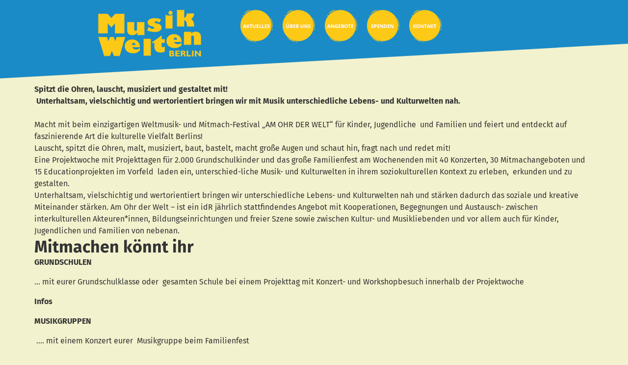

--- FILE ---
content_type: text/html; charset=UTF-8
request_url: https://www.musikwelten-berlin.de/angebote/festival-2/
body_size: 10101
content:
<!DOCTYPE html>
<html lang="de" class="no-js no-touch">
<head>
<meta http-equiv="Content-Type" content="text/html; charset=utf-8" />
<meta charset="UTF-8" />
<meta name="Content-Language" content="de" />
<meta name="author" content="Musikwelten Berlin, http://www.musikwelten-berlin.de" />
<meta name="copyright" content="Musikwelten Berlin, Alle Rechte vorbehalten" />
<meta name="robots" content="index, follow" />
<meta name="revisit-after" content="14 days" />
<meta http-equiv="Description" content="Musikwelten Berlin - " />
<meta http-equiv="Keywords" content="musik,welten,berlin" />
<title>Musikwelten Berlin | Festival 2</title>
<meta id="viewport" name="viewport" content="width=device-width" />

<script type="text/javascript">
if (screen.width < 640) {
 document.getElementById("viewport").setAttribute("content", "width=640");
}
</script>

<link rel="shortcut icon" type="image/png" href="https://www.musikwelten-berlin.de/wordpress/wp-content/themes/musikwelten-berlin.de/img/favicon.png">

<!-- <link href='https://fonts.googleapis.com/css?family=Fira+Sans:300,400,500,700&subset=latin,latin-ext' rel='stylesheet' type='text/css'> -->

<link rel="stylesheet" href="https://www.musikwelten-berlin.de/wordpress/wp-content/themes/musikwelten-berlin.de/fonts/fira-sans.css" type="text/css" />

<link rel="stylesheet" href="https://www.musikwelten-berlin.de/wordpress/wp-content/themes/musikwelten-berlin.de/css/style.css" type="text/css" />
<link rel="stylesheet" href="https://www.musikwelten-berlin.de/wordpress/wp-content/themes/musikwelten-berlin.de/css/style_mobile.css" type="text/css" />

<link rel="stylesheet" href="https://www.musikwelten-berlin.de/wordpress/wp-content/themes/musikwelten-berlin.de/fonts/font-awesome.min.css" type="text/css" />


<meta name='robots' content='max-image-preview:large' />
<link rel="alternate" title="oEmbed (JSON)" type="application/json+oembed" href="https://www.musikwelten-berlin.de/wp-json/oembed/1.0/embed?url=https%3A%2F%2Fwww.musikwelten-berlin.de%2Fangebote%2Ffestival-2%2F" />
<link rel="alternate" title="oEmbed (XML)" type="text/xml+oembed" href="https://www.musikwelten-berlin.de/wp-json/oembed/1.0/embed?url=https%3A%2F%2Fwww.musikwelten-berlin.de%2Fangebote%2Ffestival-2%2F&#038;format=xml" />
<style id='wp-img-auto-sizes-contain-inline-css' type='text/css'>
img:is([sizes=auto i],[sizes^="auto," i]){contain-intrinsic-size:3000px 1500px}
/*# sourceURL=wp-img-auto-sizes-contain-inline-css */
</style>
<style id='wp-emoji-styles-inline-css' type='text/css'>

	img.wp-smiley, img.emoji {
		display: inline !important;
		border: none !important;
		box-shadow: none !important;
		height: 1em !important;
		width: 1em !important;
		margin: 0 0.07em !important;
		vertical-align: -0.1em !important;
		background: none !important;
		padding: 0 !important;
	}
/*# sourceURL=wp-emoji-styles-inline-css */
</style>
<style id='classic-theme-styles-inline-css' type='text/css'>
/*! This file is auto-generated */
.wp-block-button__link{color:#fff;background-color:#32373c;border-radius:9999px;box-shadow:none;text-decoration:none;padding:calc(.667em + 2px) calc(1.333em + 2px);font-size:1.125em}.wp-block-file__button{background:#32373c;color:#fff;text-decoration:none}
/*# sourceURL=/wp-includes/css/classic-themes.min.css */
</style>
<style id='global-styles-inline-css' type='text/css'>
:root{--wp--preset--aspect-ratio--square: 1;--wp--preset--aspect-ratio--4-3: 4/3;--wp--preset--aspect-ratio--3-4: 3/4;--wp--preset--aspect-ratio--3-2: 3/2;--wp--preset--aspect-ratio--2-3: 2/3;--wp--preset--aspect-ratio--16-9: 16/9;--wp--preset--aspect-ratio--9-16: 9/16;--wp--preset--color--black: #000000;--wp--preset--color--cyan-bluish-gray: #abb8c3;--wp--preset--color--white: #ffffff;--wp--preset--color--pale-pink: #f78da7;--wp--preset--color--vivid-red: #cf2e2e;--wp--preset--color--luminous-vivid-orange: #ff6900;--wp--preset--color--luminous-vivid-amber: #fcb900;--wp--preset--color--light-green-cyan: #7bdcb5;--wp--preset--color--vivid-green-cyan: #00d084;--wp--preset--color--pale-cyan-blue: #8ed1fc;--wp--preset--color--vivid-cyan-blue: #0693e3;--wp--preset--color--vivid-purple: #9b51e0;--wp--preset--gradient--vivid-cyan-blue-to-vivid-purple: linear-gradient(135deg,rgb(6,147,227) 0%,rgb(155,81,224) 100%);--wp--preset--gradient--light-green-cyan-to-vivid-green-cyan: linear-gradient(135deg,rgb(122,220,180) 0%,rgb(0,208,130) 100%);--wp--preset--gradient--luminous-vivid-amber-to-luminous-vivid-orange: linear-gradient(135deg,rgb(252,185,0) 0%,rgb(255,105,0) 100%);--wp--preset--gradient--luminous-vivid-orange-to-vivid-red: linear-gradient(135deg,rgb(255,105,0) 0%,rgb(207,46,46) 100%);--wp--preset--gradient--very-light-gray-to-cyan-bluish-gray: linear-gradient(135deg,rgb(238,238,238) 0%,rgb(169,184,195) 100%);--wp--preset--gradient--cool-to-warm-spectrum: linear-gradient(135deg,rgb(74,234,220) 0%,rgb(151,120,209) 20%,rgb(207,42,186) 40%,rgb(238,44,130) 60%,rgb(251,105,98) 80%,rgb(254,248,76) 100%);--wp--preset--gradient--blush-light-purple: linear-gradient(135deg,rgb(255,206,236) 0%,rgb(152,150,240) 100%);--wp--preset--gradient--blush-bordeaux: linear-gradient(135deg,rgb(254,205,165) 0%,rgb(254,45,45) 50%,rgb(107,0,62) 100%);--wp--preset--gradient--luminous-dusk: linear-gradient(135deg,rgb(255,203,112) 0%,rgb(199,81,192) 50%,rgb(65,88,208) 100%);--wp--preset--gradient--pale-ocean: linear-gradient(135deg,rgb(255,245,203) 0%,rgb(182,227,212) 50%,rgb(51,167,181) 100%);--wp--preset--gradient--electric-grass: linear-gradient(135deg,rgb(202,248,128) 0%,rgb(113,206,126) 100%);--wp--preset--gradient--midnight: linear-gradient(135deg,rgb(2,3,129) 0%,rgb(40,116,252) 100%);--wp--preset--font-size--small: 13px;--wp--preset--font-size--medium: 20px;--wp--preset--font-size--large: 36px;--wp--preset--font-size--x-large: 42px;--wp--preset--spacing--20: 0.44rem;--wp--preset--spacing--30: 0.67rem;--wp--preset--spacing--40: 1rem;--wp--preset--spacing--50: 1.5rem;--wp--preset--spacing--60: 2.25rem;--wp--preset--spacing--70: 3.38rem;--wp--preset--spacing--80: 5.06rem;--wp--preset--shadow--natural: 6px 6px 9px rgba(0, 0, 0, 0.2);--wp--preset--shadow--deep: 12px 12px 50px rgba(0, 0, 0, 0.4);--wp--preset--shadow--sharp: 6px 6px 0px rgba(0, 0, 0, 0.2);--wp--preset--shadow--outlined: 6px 6px 0px -3px rgb(255, 255, 255), 6px 6px rgb(0, 0, 0);--wp--preset--shadow--crisp: 6px 6px 0px rgb(0, 0, 0);}:where(.is-layout-flex){gap: 0.5em;}:where(.is-layout-grid){gap: 0.5em;}body .is-layout-flex{display: flex;}.is-layout-flex{flex-wrap: wrap;align-items: center;}.is-layout-flex > :is(*, div){margin: 0;}body .is-layout-grid{display: grid;}.is-layout-grid > :is(*, div){margin: 0;}:where(.wp-block-columns.is-layout-flex){gap: 2em;}:where(.wp-block-columns.is-layout-grid){gap: 2em;}:where(.wp-block-post-template.is-layout-flex){gap: 1.25em;}:where(.wp-block-post-template.is-layout-grid){gap: 1.25em;}.has-black-color{color: var(--wp--preset--color--black) !important;}.has-cyan-bluish-gray-color{color: var(--wp--preset--color--cyan-bluish-gray) !important;}.has-white-color{color: var(--wp--preset--color--white) !important;}.has-pale-pink-color{color: var(--wp--preset--color--pale-pink) !important;}.has-vivid-red-color{color: var(--wp--preset--color--vivid-red) !important;}.has-luminous-vivid-orange-color{color: var(--wp--preset--color--luminous-vivid-orange) !important;}.has-luminous-vivid-amber-color{color: var(--wp--preset--color--luminous-vivid-amber) !important;}.has-light-green-cyan-color{color: var(--wp--preset--color--light-green-cyan) !important;}.has-vivid-green-cyan-color{color: var(--wp--preset--color--vivid-green-cyan) !important;}.has-pale-cyan-blue-color{color: var(--wp--preset--color--pale-cyan-blue) !important;}.has-vivid-cyan-blue-color{color: var(--wp--preset--color--vivid-cyan-blue) !important;}.has-vivid-purple-color{color: var(--wp--preset--color--vivid-purple) !important;}.has-black-background-color{background-color: var(--wp--preset--color--black) !important;}.has-cyan-bluish-gray-background-color{background-color: var(--wp--preset--color--cyan-bluish-gray) !important;}.has-white-background-color{background-color: var(--wp--preset--color--white) !important;}.has-pale-pink-background-color{background-color: var(--wp--preset--color--pale-pink) !important;}.has-vivid-red-background-color{background-color: var(--wp--preset--color--vivid-red) !important;}.has-luminous-vivid-orange-background-color{background-color: var(--wp--preset--color--luminous-vivid-orange) !important;}.has-luminous-vivid-amber-background-color{background-color: var(--wp--preset--color--luminous-vivid-amber) !important;}.has-light-green-cyan-background-color{background-color: var(--wp--preset--color--light-green-cyan) !important;}.has-vivid-green-cyan-background-color{background-color: var(--wp--preset--color--vivid-green-cyan) !important;}.has-pale-cyan-blue-background-color{background-color: var(--wp--preset--color--pale-cyan-blue) !important;}.has-vivid-cyan-blue-background-color{background-color: var(--wp--preset--color--vivid-cyan-blue) !important;}.has-vivid-purple-background-color{background-color: var(--wp--preset--color--vivid-purple) !important;}.has-black-border-color{border-color: var(--wp--preset--color--black) !important;}.has-cyan-bluish-gray-border-color{border-color: var(--wp--preset--color--cyan-bluish-gray) !important;}.has-white-border-color{border-color: var(--wp--preset--color--white) !important;}.has-pale-pink-border-color{border-color: var(--wp--preset--color--pale-pink) !important;}.has-vivid-red-border-color{border-color: var(--wp--preset--color--vivid-red) !important;}.has-luminous-vivid-orange-border-color{border-color: var(--wp--preset--color--luminous-vivid-orange) !important;}.has-luminous-vivid-amber-border-color{border-color: var(--wp--preset--color--luminous-vivid-amber) !important;}.has-light-green-cyan-border-color{border-color: var(--wp--preset--color--light-green-cyan) !important;}.has-vivid-green-cyan-border-color{border-color: var(--wp--preset--color--vivid-green-cyan) !important;}.has-pale-cyan-blue-border-color{border-color: var(--wp--preset--color--pale-cyan-blue) !important;}.has-vivid-cyan-blue-border-color{border-color: var(--wp--preset--color--vivid-cyan-blue) !important;}.has-vivid-purple-border-color{border-color: var(--wp--preset--color--vivid-purple) !important;}.has-vivid-cyan-blue-to-vivid-purple-gradient-background{background: var(--wp--preset--gradient--vivid-cyan-blue-to-vivid-purple) !important;}.has-light-green-cyan-to-vivid-green-cyan-gradient-background{background: var(--wp--preset--gradient--light-green-cyan-to-vivid-green-cyan) !important;}.has-luminous-vivid-amber-to-luminous-vivid-orange-gradient-background{background: var(--wp--preset--gradient--luminous-vivid-amber-to-luminous-vivid-orange) !important;}.has-luminous-vivid-orange-to-vivid-red-gradient-background{background: var(--wp--preset--gradient--luminous-vivid-orange-to-vivid-red) !important;}.has-very-light-gray-to-cyan-bluish-gray-gradient-background{background: var(--wp--preset--gradient--very-light-gray-to-cyan-bluish-gray) !important;}.has-cool-to-warm-spectrum-gradient-background{background: var(--wp--preset--gradient--cool-to-warm-spectrum) !important;}.has-blush-light-purple-gradient-background{background: var(--wp--preset--gradient--blush-light-purple) !important;}.has-blush-bordeaux-gradient-background{background: var(--wp--preset--gradient--blush-bordeaux) !important;}.has-luminous-dusk-gradient-background{background: var(--wp--preset--gradient--luminous-dusk) !important;}.has-pale-ocean-gradient-background{background: var(--wp--preset--gradient--pale-ocean) !important;}.has-electric-grass-gradient-background{background: var(--wp--preset--gradient--electric-grass) !important;}.has-midnight-gradient-background{background: var(--wp--preset--gradient--midnight) !important;}.has-small-font-size{font-size: var(--wp--preset--font-size--small) !important;}.has-medium-font-size{font-size: var(--wp--preset--font-size--medium) !important;}.has-large-font-size{font-size: var(--wp--preset--font-size--large) !important;}.has-x-large-font-size{font-size: var(--wp--preset--font-size--x-large) !important;}
:where(.wp-block-post-template.is-layout-flex){gap: 1.25em;}:where(.wp-block-post-template.is-layout-grid){gap: 1.25em;}
:where(.wp-block-term-template.is-layout-flex){gap: 1.25em;}:where(.wp-block-term-template.is-layout-grid){gap: 1.25em;}
:where(.wp-block-columns.is-layout-flex){gap: 2em;}:where(.wp-block-columns.is-layout-grid){gap: 2em;}
:root :where(.wp-block-pullquote){font-size: 1.5em;line-height: 1.6;}
/*# sourceURL=global-styles-inline-css */
</style>
<link rel='stylesheet' id='superfish-css' href='https://www.musikwelten-berlin.de/wordpress/wp-content/themes/musikwelten-berlin.de/js/superfish/css/superfish.edit.css?ver=6.9' type='text/css' media='all' />
<link rel='stylesheet' id='flexslider-css' href='https://www.musikwelten-berlin.de/wordpress/wp-content/themes/musikwelten-berlin.de/js/flexslider/flexslider.css?ver=6.9' type='text/css' media='all' />
<link rel='stylesheet' id='flexslider_edit-css' href='https://www.musikwelten-berlin.de/wordpress/wp-content/themes/musikwelten-berlin.de/js/flexslider/flexslider.edit.css?ver=6.9' type='text/css' media='all' />
<link rel='stylesheet' id='elementor-icons-css' href='https://www.musikwelten-berlin.de/wordpress/wp-content/plugins/elementor/assets/lib/eicons/css/elementor-icons.min.css?ver=5.46.0' type='text/css' media='all' />
<link rel='stylesheet' id='elementor-frontend-css' href='https://www.musikwelten-berlin.de/wordpress/wp-content/plugins/elementor/assets/css/frontend.min.css?ver=3.34.2' type='text/css' media='all' />
<link rel='stylesheet' id='elementor-post-4831-css' href='https://www.musikwelten-berlin.de/wordpress/wp-content/uploads/elementor/css/post-4831.css?ver=1768902900' type='text/css' media='all' />
<link rel='stylesheet' id='font-awesome-5-all-css' href='https://www.musikwelten-berlin.de/wordpress/wp-content/plugins/elementor/assets/lib/font-awesome/css/all.min.css?ver=3.34.2' type='text/css' media='all' />
<link rel='stylesheet' id='font-awesome-4-shim-css' href='https://www.musikwelten-berlin.de/wordpress/wp-content/plugins/elementor/assets/lib/font-awesome/css/v4-shims.min.css?ver=3.34.2' type='text/css' media='all' />
<!--n2css--><!--n2js--><script type="text/javascript" src="https://www.musikwelten-berlin.de/wordpress/wp-includes/js/jquery/jquery.min.js?ver=3.7.1" id="jquery-core-js"></script>
<script type="text/javascript" src="https://www.musikwelten-berlin.de/wordpress/wp-includes/js/jquery/jquery-migrate.min.js?ver=3.4.1" id="jquery-migrate-js"></script>
<script type="text/javascript" src="https://www.musikwelten-berlin.de/wordpress/wp-content/themes/musikwelten-berlin.de/js/maphilight/jquery.maphilight.min.js?ver=6.9" id="maphilight-js"></script>
<script type="text/javascript" src="https://www.musikwelten-berlin.de/wordpress/wp-content/themes/musikwelten-berlin.de/js/script.js?ver=6.9" id="script-js"></script>
<script type="text/javascript" src="https://www.musikwelten-berlin.de/wordpress/wp-content/themes/musikwelten-berlin.de/js/superfish/hoverIntent.js?ver=6.9" id="hoverintent-js"></script>
<script type="text/javascript" src="https://www.musikwelten-berlin.de/wordpress/wp-content/themes/musikwelten-berlin.de/js/superfish/superfish.js?ver=6.9" id="superfish-js"></script>
<script type="text/javascript" src="https://www.musikwelten-berlin.de/wordpress/wp-content/themes/musikwelten-berlin.de/js/superfish/supersubs.js?ver=6.9" id="supersubs-js"></script>
<script type="text/javascript" src="https://www.musikwelten-berlin.de/wordpress/wp-content/themes/musikwelten-berlin.de/js/flexslider/jquery.flexslider.min.js?ver=6.9" id="flexslider-js"></script>
<script type="text/javascript" src="https://www.musikwelten-berlin.de/wordpress/wp-content/plugins/elementor/assets/lib/font-awesome/js/v4-shims.min.js?ver=3.34.2" id="font-awesome-4-shim-js"></script>
<link rel="https://api.w.org/" href="https://www.musikwelten-berlin.de/wp-json/" /><link rel="alternate" title="JSON" type="application/json" href="https://www.musikwelten-berlin.de/wp-json/wp/v2/pages/719" /><link rel="EditURI" type="application/rsd+xml" title="RSD" href="https://www.musikwelten-berlin.de/wordpress/xmlrpc.php?rsd" />
<meta name="generator" content="WordPress 6.9" />
<link rel="canonical" href="https://www.musikwelten-berlin.de/angebote/festival-2/" />
<link rel='shortlink' href='https://www.musikwelten-berlin.de/?p=719' />
<meta name="generator" content="Elementor 3.34.2; features: additional_custom_breakpoints; settings: css_print_method-external, google_font-disabled, font_display-auto">
			<style>
				.e-con.e-parent:nth-of-type(n+4):not(.e-lazyloaded):not(.e-no-lazyload),
				.e-con.e-parent:nth-of-type(n+4):not(.e-lazyloaded):not(.e-no-lazyload) * {
					background-image: none !important;
				}
				@media screen and (max-height: 1024px) {
					.e-con.e-parent:nth-of-type(n+3):not(.e-lazyloaded):not(.e-no-lazyload),
					.e-con.e-parent:nth-of-type(n+3):not(.e-lazyloaded):not(.e-no-lazyload) * {
						background-image: none !important;
					}
				}
				@media screen and (max-height: 640px) {
					.e-con.e-parent:nth-of-type(n+2):not(.e-lazyloaded):not(.e-no-lazyload),
					.e-con.e-parent:nth-of-type(n+2):not(.e-lazyloaded):not(.e-no-lazyload) * {
						background-image: none !important;
					}
				}
			</style>
			


<script type="text/javascript">
(function($){ 
	//create closure so we can safely use $ as alias for jQuery
	$(document).ready(function(){
		// initialise plugin
		var example = $('.sf-menu').superfish({
			//add options here if required
		});
		// buttons to demonstrate Superfish's public methods
		$('.destroy').on('click', function(){
			example.superfish('destroy');
		});
		$('.init').on('click', function(){
			example.superfish();
		});
		$('.open').on('click', function(){
			example.children('li:first').superfish('show');
		});
		$('.close').on('click', function(){
			example.children('li:first').superfish('hide');
		});
	});
})(jQuery);
</script>


<style>
html {margin-top: 0px !important;}
</style>
</head>

<body data-home-url="https://www.musikwelten-berlin.de/wordpress/wp-content/themes/musikwelten-berlin.de">


<div id="fader"><span></span></div>
<!--
<script type="text/javascript" src="https://www.musikwelten-berlin.de/wordpress/wp-content/themes/musikwelten-berlin.de/js/fader.js"></script>
-->



<div id="site" class="site-festival-2">	
	
	<div id="header-background" class="desktop"></div>
      
	<div id="header" class="desktop">  
    	<div class="header-wrapper"> 
        
        	<div class="logo">
                <a href="https://www.musikwelten-berlin.de/"></a>        
            </div><!-- logo --> 
            
            <div id="menu-main-navigation">
                <div class="menu-main-navigation-wrapper clearfix">
                    <div class="menu-main-container"><ul id="menu-main" class="menu-main sf-menu"><li id="menu-item-23" class="menu-item menu-item-type-post_type menu-item-object-page menu-item-23"><a href="https://www.musikwelten-berlin.de/aktuelles/">Aktuelles</a></li>
<li id="menu-item-22" class="menu-item menu-item-type-post_type menu-item-object-page menu-item-has-children menu-item-22"><a href="https://www.musikwelten-berlin.de/musikwelten/">Musikwelten</a>
<ul class="sub-menu">
	<li id="menu-item-25" class="menu-item menu-item-type-post_type menu-item-object-page menu-item-25"><a href="https://www.musikwelten-berlin.de/musikwelten/ueber-musikwelten-berlin/">Über Musikwelten Berlin</a></li>
	<li id="menu-item-24" class="menu-item menu-item-type-post_type menu-item-object-page menu-item-24"><a href="https://www.musikwelten-berlin.de/musikwelten/team/">Team</a></li>
	<li id="menu-item-32" class="menu-item menu-item-type-post_type menu-item-object-page menu-item-32"><a href="https://www.musikwelten-berlin.de/musikwelten/presse/">Presse</a></li>
	<li id="menu-item-33" class="menu-item menu-item-type-post_type menu-item-object-page menu-item-33"><a href="https://www.musikwelten-berlin.de/partner/">Partner</a></li>
	<li id="menu-item-4719" class="menu-item menu-item-type-post_type menu-item-object-page menu-item-4719"><a href="https://www.musikwelten-berlin.de/wer-uns-unterstuetzt/">Unterstüzer*innen</a></li>
</ul>
</li>
<li id="menu-item-21" class="menu-item menu-item-type-post_type menu-item-object-page current-page-ancestor menu-item-has-children menu-item-21"><a href="https://www.musikwelten-berlin.de/angebote/">Angebote</a>
<ul class="sub-menu">
	<li id="menu-item-292" class="menu-item menu-item-type-post_type menu-item-object-page menu-item-292"><a href="https://www.musikwelten-berlin.de/angebote/generationsuebergreifend-kinder-familien/">Für Kinder &#038; Familien</a></li>
	<li id="menu-item-318" class="menu-item menu-item-type-post_type menu-item-object-page menu-item-318"><a href="https://www.musikwelten-berlin.de/angebote/kita/">Für Kitas</a></li>
	<li id="menu-item-322" class="menu-item menu-item-type-post_type menu-item-object-page menu-item-322"><a href="https://www.musikwelten-berlin.de/angebote/schule/">Für Schulen</a></li>
	<li id="menu-item-320" class="menu-item menu-item-type-post_type menu-item-object-page menu-item-320"><a href="https://www.musikwelten-berlin.de/angebote/musikensembles-choere-aller-altersgruppen/">Für Musikensembles &#038; Chöre aller Altersgruppen</a></li>
	<li id="menu-item-319" class="menu-item menu-item-type-post_type menu-item-object-page menu-item-319"><a href="https://www.musikwelten-berlin.de/angebote/kultur-und-sozialeinrichtungen/">Für Kultur- und Sozialeinrichtungen</a></li>
	<li id="menu-item-348" class="menu-item menu-item-type-post_type menu-item-object-page menu-item-348"><a href="https://www.musikwelten-berlin.de/angebote/global-music-journey/">Global Music Journey</a></li>
	<li id="menu-item-349" class="menu-item menu-item-type-post_type menu-item-object-page menu-item-349"><a href="https://www.musikwelten-berlin.de/angebote/ausstellungen-spielobjekte/">Ausstellungen &#038; Spielobjekte</a></li>
	<li id="menu-item-350" class="menu-item menu-item-type-post_type menu-item-object-page menu-item-350"><a href="https://www.musikwelten-berlin.de/angebote/kids-kreativ-schulkooperationen/">Kids kreativ – Schulkooperationen</a></li>
	<li id="menu-item-354" class="menu-item menu-item-type-post_type menu-item-object-page menu-item-354"><a href="https://www.musikwelten-berlin.de/angebote/konzerte/">Konzerte</a></li>
	<li id="menu-item-407" class="menu-item menu-item-type-post_type menu-item-object-page menu-item-407"><a href="https://www.musikwelten-berlin.de/angebote/am-ohr-der-welt-musikwelten-festival/">Am Ohr der Welt – Musikwelten Festival</a></li>
	<li id="menu-item-3062" class="menu-item menu-item-type-post_type menu-item-object-page menu-item-3062"><a href="https://www.musikwelten-berlin.de/angebote/kidskulturkalender/">KidsKulturKalender</a></li>
</ul>
</li>
<li id="menu-item-1218" class="menu-item menu-item-type-post_type menu-item-object-page menu-item-1218"><a href="https://www.musikwelten-berlin.de/spenden/">Spenden</a></li>
<li id="menu-item-19" class="menu-item menu-item-type-post_type menu-item-object-page menu-item-privacy-policy menu-item-19"><a rel="privacy-policy" href="https://www.musikwelten-berlin.de/kontakt/">Kontakt</a></li>
</ul></div>                 </div>	
            </div><!-- menu-main-avigation: end -->
           
          
           
		</div><!-- header-wrapper -->
	</div><!-- header -->
    
    
    
	<div id="header-mobile" class="mobile">            
    	<div class="header-wrapper">     		
            <div class="logo">
                <a href="https://www.musikwelten-berlin.de/"></a>        
            </div><!-- logo --> 
    	</div>           
        
        	 <div id="menu-main-navigation-mobile" class="mobile"> 
            	<div class="wrapper">           	      	
               </div>           	
        	</div>
         
        <div class="header-mobile-bottom"></div>      
    </div>

	




<div class="page page-first">
	<div class="page-wrapper">
		<div class="page-padding">






			<div data-elementor-type="wp-page" data-elementor-id="719" class="elementor elementor-719 elementor-bc-flex-widget">
						<section class="elementor-section elementor-top-section elementor-element elementor-element-72812ac elementor-section-boxed elementor-section-height-default elementor-section-height-default" data-id="72812ac" data-element_type="section">
						<div class="elementor-container elementor-column-gap-default">
					<div class="elementor-column elementor-col-100 elementor-top-column elementor-element elementor-element-00cb6cb" data-id="00cb6cb" data-element_type="column">
			<div class="elementor-widget-wrap elementor-element-populated">
						<div class="elementor-element elementor-element-06b342c elementor-widget elementor-widget-text-editor" data-id="06b342c" data-element_type="widget" data-widget_type="text-editor.default">
				<div class="elementor-widget-container">
									<h6 style="font-weight: 400;"><strong>Spitzt die Ohren, lauscht, musiziert und gestaltet mit!</strong></h6><h6 style="font-weight: 400;"><strong> </strong><strong>Unterhaltsam, vielschichtig und wertorientiert bringen wir mit Musik unterschiedliche Lebens- und Kulturwelten nah.</strong></h6><h6 style="font-weight: 400;"> </h6><h6 style="font-weight: 400;">Macht mit beim einzigartigen Weltmusik- und Mitmach-Festival „AM OHR DER WELT“ für Kinder, Jugendliche  und Familien und feiert und entdeckt auf faszinierende Art die kulturelle Vielfalt Berlins!<br />Lauscht, spitzt die Ohren, malt, musiziert, baut, bastelt, macht große Augen und schaut hin, fragt nach und redet mit!<br />Eine Projektwoche mit Projekttagen für 2.000 Grundschulkinder und das große Familienfest am Wochenenden mit 40 Konzerten, 30 Mitmachangeboten und 15 Educationprojekten im Vorfeld  laden ein, unterschied-liche Musik- und Kulturwelten in ihrem soziokulturellen Kontext zu erleben,  erkunden und zu gestalten.<br />Unterhaltsam, vielschichtig und wertorientiert bringen wir unterschiedliche Lebens- und Kulturwelten nah und stärken dadurch das soziale und kreative Miteinander stärken. Am Ohr der Welt – ist ein idR jährlich stattfindendes Angebot mit Kooperationen, Begegnungen und Austausch- zwischen interkulturellen Akteuren*innen, Bildungseinrichtungen und freier Szene sowie zwischen Kultur- und Musikliebenden und vor allem auch für Kinder, Jugendlichen und Familien von nebenan.</h6><h1 style="font-weight: 500;"><strong>Mitmachen könnt ihr </strong></h1><p style="font-weight: 400;"><strong>GRUNDSCHULEN </strong></p><p style="font-weight: 400;">&#8230; mit eurer Grundschulklasse oder  gesamten Schule bei einem Projekttag mit Konzert- und Workshopbesuch innerhalb der Projektwoche </p><p style="font-weight: 400;"><strong>Infos</strong></p><p style="font-weight: 400;"><strong>MUSIKGRUPPEN </strong></p><p style="font-weight: 400;"> &#8230;. mit einem Konzert eurer  Musikgruppe beim Familienfest</p><p style="font-weight: 400;"><strong>Infos  </strong></p><p style="font-weight: 400;"><strong>MUSIKGRUPPEN</strong></p><p style="font-weight: 400;">&#8230; breits vorab mit  herausragenden Musikern*innen in eine Musikkultur eintauchen und das Erarbeitete mit  den Profimusikern gemeinsam beim Familienfest aufführen. </p><p style="font-weight: 400;"><strong>Infos</strong></p><p style="font-weight: 400;"><strong>Interkulturelle Akteure*innen </strong></p><p style="font-weight: 400;">&#8230; Präsentation eines spannenden interkulturellen Projektes oder als Workshop-Dozent*in (Musik / Kunst)</p><p style="font-weight: 400;"><strong>Infos</strong></p><p style="font-weight: 400;"><strong>Kinder, Jugendliche und Familien </strong></p><p style="font-weight: 400;">&#8230; als Gast beim Familienfest am Festival- Wochenende, ab 2 Jahre</p><p style="font-weight: 400;"> <strong>Infos</strong></p><h1 style="font-weight: 600;">Kulturelle Vielfalt entdecken und feiern!<span> </span><br />Taucht in neue fazinierende Musik- und Kulturwelten ein</h1><h2 style="font-weight: 600;">Familienfest am WochenendeProjektwoche für Grundschulen</h2><p style="font-weight: 400;">Wir laden alle Grundschullehrkräfte ein, mit ihren Klassen an einem Projekttag mit Einstimmung, Konzert- und Workshopbesuch teilzunehmen! Gezupft, geblasen, gestrichen oder geschlagen: Kaum eine Musik verzichtet auf den Einsatz &#8222;ihrer&#8220; Instrumente. Aber was macht eigentlich das Besondere von Instrumenten in unterschiedlichen Ländern/Kulturen aus? Kommt und findet es heraus und lauscht, schaut, spielt, singt und macht vor allem selber Musik in einem von acht verschiedenen Workshops und bei einem  mitreißenden Mitmach-Konzert. Mit dem Kinderfestival „AM OHR DER WELT“ möchten wir für die kulturelle Vielfalt von Musik begeistern und Kindern unterschiedliche Lebens- und Kulturwelten wertstiftend nahebringen.                                                                                           <strong>WEITERE INFOS</strong></p><h2 style="font-weight: 600;">Großes Familienfest am Wochenende</h2><p style="font-weight: 400;">Schon mal einen Chinesischen Kinderchor gehört oder mit Papa ein brasilianisches Lied gesungen und die Zeit vergessen?                          Oder hast Du schon einmal ein australisches Didegridoo gebaut und zum Klingen gebracht?                                                                          Oder bei einem indischen Märchen mit Musik mitgespielt  oder mit der Orchester Krake Deine eigene Stimme in einen Geigenklang verwandelt oder in einer kubanischen Band mit gegroovt oder &#8230;. ?</p><p style="font-weight: 400;">Dazu und zu noch viel mehr laden wir euch alle  am Wochenende beim großen Familienfest ein!                                                                       <strong>30 Kulturen in </strong><strong>40 Konzerten und </strong><strong>30 Mitmachangeboten </strong>                                                                                      <strong>WEITERE INFOS     </strong></p><h1 style="font-weight: 500;">FOTOEINDRÜCKE  AM OHR DER WELT &#8211; MUSIKWELTEN FESTIVAL 2016/2017  </h1>								</div>
				</div>
					</div>
		</div>
					</div>
		</section>
				</div>
		 


        	

         
	    

        </div><!-- page-padding -->
    </div><!-- page-wrapper -->  
</div><!-- page -->

<div class="page page-last">
	<div class="page-wrapper">
		<div class="page-padding">
        
         </div><!-- page-padding -->
    </div><!-- page-wrapper -->  
</div><!-- page -->       
        
 
 
 
         





<div id="footer">
<!-- <div class="footer-balken"></div> -->
<div class="footer-background">
	<div id="footer-wrapper">
    	
        <div class="footer-grafik"><img alt="footer" src="https://www.musikwelten-berlin.de/wordpress/wp-content/themes/musikwelten-berlin.de/img/footer.png" /></div>
    
		<div class="footer-content clearfix">  
        
<div id="footerbar-1" class="box">
<div id="custom_html-2" class="widget_text widget widget_custom_html"><div class="textwidget custom-html-widget"><span class="icon fa-map-marker"></span><b>Musikwelten Berlin</b><br />
<span class="icon"></span>Babelsberger Str. 9 | 10715 Berlin<br />
<span class="icon fa-phone"></span>+49 (030) 223 29 729<br />
<span class="icon fa-envelope"></span><a href="mailto:info@musikwelten-berlin.de">info@musikwelten-berlin.de</a></div></div><div id="custom_html-3" class="widget_text widget widget_custom_html"><div class="textwidget custom-html-widget"></div></div>  <!-- <a href="https://www.musikwelten-berlin.de//downloadcenter"><span class="icon icon-download"></span><span class="text">Downloadcenter</span></a> -->
</div>
<div id="footerbar-2" class="box">
<div id="custom_html-5" class="widget_text widget widget_custom_html"><div class="textwidget custom-html-widget"><a href="http://www.kidskulturkalender.de" target="_blank"><span class="icon fa-external-link"></span>kidskulturkalender.de</a></div></div>

  
           <div class="social clearfix">
           		<ul>   
                
                					<li class="social-item social-instagram"><a href="https://twitter.com/musikwelten_mwb" target="_blank"><span class="icon-big fa-instagram"></span></a></li>	
                                                	<li class="social-item social-facebook"><a href="https://www.facebook.com/Musikwelten" target="_blank"><span class="icon-big fa-facebook"></span></a></li>
                 
			
				</ul>
           </div> 
</div> 

<!--
<div id="footerbar-3" class="box">
  

</div> 
-->

        </div><!-- footer-content -->
    </div><!-- footer-wrapper -->	
    
</div><!-- footer-background -->
</div><!-- footer -->



</div><!-- site -->


<script type="speculationrules">
{"prefetch":[{"source":"document","where":{"and":[{"href_matches":"/*"},{"not":{"href_matches":["/wordpress/wp-*.php","/wordpress/wp-admin/*","/wordpress/wp-content/uploads/*","/wordpress/wp-content/*","/wordpress/wp-content/plugins/*","/wordpress/wp-content/themes/musikwelten-berlin.de/*","/*\\?(.+)"]}},{"not":{"selector_matches":"a[rel~=\"nofollow\"]"}},{"not":{"selector_matches":".no-prefetch, .no-prefetch a"}}]},"eagerness":"conservative"}]}
</script>
			<script>
				const lazyloadRunObserver = () => {
					const lazyloadBackgrounds = document.querySelectorAll( `.e-con.e-parent:not(.e-lazyloaded)` );
					const lazyloadBackgroundObserver = new IntersectionObserver( ( entries ) => {
						entries.forEach( ( entry ) => {
							if ( entry.isIntersecting ) {
								let lazyloadBackground = entry.target;
								if( lazyloadBackground ) {
									lazyloadBackground.classList.add( 'e-lazyloaded' );
								}
								lazyloadBackgroundObserver.unobserve( entry.target );
							}
						});
					}, { rootMargin: '200px 0px 200px 0px' } );
					lazyloadBackgrounds.forEach( ( lazyloadBackground ) => {
						lazyloadBackgroundObserver.observe( lazyloadBackground );
					} );
				};
				const events = [
					'DOMContentLoaded',
					'elementor/lazyload/observe',
				];
				events.forEach( ( event ) => {
					document.addEventListener( event, lazyloadRunObserver );
				} );
			</script>
			<script type="text/javascript" src="https://www.musikwelten-berlin.de/wordpress/wp-content/plugins/elementor/assets/js/webpack.runtime.min.js?ver=3.34.2" id="elementor-webpack-runtime-js"></script>
<script type="text/javascript" src="https://www.musikwelten-berlin.de/wordpress/wp-content/plugins/elementor/assets/js/frontend-modules.min.js?ver=3.34.2" id="elementor-frontend-modules-js"></script>
<script type="text/javascript" src="https://www.musikwelten-berlin.de/wordpress/wp-includes/js/jquery/ui/core.min.js?ver=1.13.3" id="jquery-ui-core-js"></script>
<script type="text/javascript" id="elementor-frontend-js-before">
/* <![CDATA[ */
var elementorFrontendConfig = {"environmentMode":{"edit":false,"wpPreview":false,"isScriptDebug":false},"i18n":{"shareOnFacebook":"Auf Facebook teilen","shareOnTwitter":"Auf Twitter teilen","pinIt":"Anheften","download":"Download","downloadImage":"Bild downloaden","fullscreen":"Vollbild","zoom":"Zoom","share":"Teilen","playVideo":"Video abspielen","previous":"Zur\u00fcck","next":"Weiter","close":"Schlie\u00dfen","a11yCarouselPrevSlideMessage":"Vorheriger Slide","a11yCarouselNextSlideMessage":"N\u00e4chster Slide","a11yCarouselFirstSlideMessage":"This is the first slide","a11yCarouselLastSlideMessage":"This is the last slide","a11yCarouselPaginationBulletMessage":"Go to slide"},"is_rtl":false,"breakpoints":{"xs":0,"sm":480,"md":768,"lg":1025,"xl":1440,"xxl":1600},"responsive":{"breakpoints":{"mobile":{"label":"Mobil Hochformat","value":767,"default_value":767,"direction":"max","is_enabled":true},"mobile_extra":{"label":"Mobil Querformat","value":880,"default_value":880,"direction":"max","is_enabled":false},"tablet":{"label":"Tablet Hochformat","value":1024,"default_value":1024,"direction":"max","is_enabled":true},"tablet_extra":{"label":"Tablet Querformat","value":1200,"default_value":1200,"direction":"max","is_enabled":false},"laptop":{"label":"Laptop","value":1366,"default_value":1366,"direction":"max","is_enabled":false},"widescreen":{"label":"Breitbild","value":2400,"default_value":2400,"direction":"min","is_enabled":false}},"hasCustomBreakpoints":false},"version":"3.34.2","is_static":false,"experimentalFeatures":{"additional_custom_breakpoints":true,"home_screen":true,"global_classes_should_enforce_capabilities":true,"e_variables":true,"cloud-library":true,"e_opt_in_v4_page":true,"e_interactions":true,"e_editor_one":true,"import-export-customization":true},"urls":{"assets":"https:\/\/www.musikwelten-berlin.de\/wordpress\/wp-content\/plugins\/elementor\/assets\/","ajaxurl":"https:\/\/www.musikwelten-berlin.de\/wordpress\/wp-admin\/admin-ajax.php","uploadUrl":"https:\/\/www.musikwelten-berlin.de\/wordpress\/wp-content\/uploads"},"nonces":{"floatingButtonsClickTracking":"8e89122a9c"},"swiperClass":"swiper","settings":{"page":[],"editorPreferences":[]},"kit":{"active_breakpoints":["viewport_mobile","viewport_tablet"],"global_image_lightbox":"yes","lightbox_enable_counter":"yes","lightbox_enable_fullscreen":"yes","lightbox_enable_zoom":"yes","lightbox_enable_share":"yes","lightbox_title_src":"title","lightbox_description_src":"description"},"post":{"id":719,"title":"Festival%202%20%E2%80%93%20Musikwelten%20Berlin","excerpt":"","featuredImage":false}};
//# sourceURL=elementor-frontend-js-before
/* ]]> */
</script>
<script type="text/javascript" src="https://www.musikwelten-berlin.de/wordpress/wp-content/plugins/elementor/assets/js/frontend.min.js?ver=3.34.2" id="elementor-frontend-js"></script>
<script id="wp-emoji-settings" type="application/json">
{"baseUrl":"https://s.w.org/images/core/emoji/17.0.2/72x72/","ext":".png","svgUrl":"https://s.w.org/images/core/emoji/17.0.2/svg/","svgExt":".svg","source":{"concatemoji":"https://www.musikwelten-berlin.de/wordpress/wp-includes/js/wp-emoji-release.min.js?ver=6.9"}}
</script>
<script type="module">
/* <![CDATA[ */
/*! This file is auto-generated */
const a=JSON.parse(document.getElementById("wp-emoji-settings").textContent),o=(window._wpemojiSettings=a,"wpEmojiSettingsSupports"),s=["flag","emoji"];function i(e){try{var t={supportTests:e,timestamp:(new Date).valueOf()};sessionStorage.setItem(o,JSON.stringify(t))}catch(e){}}function c(e,t,n){e.clearRect(0,0,e.canvas.width,e.canvas.height),e.fillText(t,0,0);t=new Uint32Array(e.getImageData(0,0,e.canvas.width,e.canvas.height).data);e.clearRect(0,0,e.canvas.width,e.canvas.height),e.fillText(n,0,0);const a=new Uint32Array(e.getImageData(0,0,e.canvas.width,e.canvas.height).data);return t.every((e,t)=>e===a[t])}function p(e,t){e.clearRect(0,0,e.canvas.width,e.canvas.height),e.fillText(t,0,0);var n=e.getImageData(16,16,1,1);for(let e=0;e<n.data.length;e++)if(0!==n.data[e])return!1;return!0}function u(e,t,n,a){switch(t){case"flag":return n(e,"\ud83c\udff3\ufe0f\u200d\u26a7\ufe0f","\ud83c\udff3\ufe0f\u200b\u26a7\ufe0f")?!1:!n(e,"\ud83c\udde8\ud83c\uddf6","\ud83c\udde8\u200b\ud83c\uddf6")&&!n(e,"\ud83c\udff4\udb40\udc67\udb40\udc62\udb40\udc65\udb40\udc6e\udb40\udc67\udb40\udc7f","\ud83c\udff4\u200b\udb40\udc67\u200b\udb40\udc62\u200b\udb40\udc65\u200b\udb40\udc6e\u200b\udb40\udc67\u200b\udb40\udc7f");case"emoji":return!a(e,"\ud83e\u1fac8")}return!1}function f(e,t,n,a){let r;const o=(r="undefined"!=typeof WorkerGlobalScope&&self instanceof WorkerGlobalScope?new OffscreenCanvas(300,150):document.createElement("canvas")).getContext("2d",{willReadFrequently:!0}),s=(o.textBaseline="top",o.font="600 32px Arial",{});return e.forEach(e=>{s[e]=t(o,e,n,a)}),s}function r(e){var t=document.createElement("script");t.src=e,t.defer=!0,document.head.appendChild(t)}a.supports={everything:!0,everythingExceptFlag:!0},new Promise(t=>{let n=function(){try{var e=JSON.parse(sessionStorage.getItem(o));if("object"==typeof e&&"number"==typeof e.timestamp&&(new Date).valueOf()<e.timestamp+604800&&"object"==typeof e.supportTests)return e.supportTests}catch(e){}return null}();if(!n){if("undefined"!=typeof Worker&&"undefined"!=typeof OffscreenCanvas&&"undefined"!=typeof URL&&URL.createObjectURL&&"undefined"!=typeof Blob)try{var e="postMessage("+f.toString()+"("+[JSON.stringify(s),u.toString(),c.toString(),p.toString()].join(",")+"));",a=new Blob([e],{type:"text/javascript"});const r=new Worker(URL.createObjectURL(a),{name:"wpTestEmojiSupports"});return void(r.onmessage=e=>{i(n=e.data),r.terminate(),t(n)})}catch(e){}i(n=f(s,u,c,p))}t(n)}).then(e=>{for(const n in e)a.supports[n]=e[n],a.supports.everything=a.supports.everything&&a.supports[n],"flag"!==n&&(a.supports.everythingExceptFlag=a.supports.everythingExceptFlag&&a.supports[n]);var t;a.supports.everythingExceptFlag=a.supports.everythingExceptFlag&&!a.supports.flag,a.supports.everything||((t=a.source||{}).concatemoji?r(t.concatemoji):t.wpemoji&&t.twemoji&&(r(t.twemoji),r(t.wpemoji)))});
//# sourceURL=https://www.musikwelten-berlin.de/wordpress/wp-includes/js/wp-emoji-loader.min.js
/* ]]> */
</script>
</body>
</html>

--- FILE ---
content_type: text/css
request_url: https://www.musikwelten-berlin.de/wordpress/wp-content/themes/musikwelten-berlin.de/fonts/fira-sans.css
body_size: 499
content:
/* fira-sans-100 - latin-ext_latin */
@font-face {
  font-family: 'Fira Sans';
  font-style: normal;
  font-weight: 100;
  src: url('../fonts/fira-sans/fira-sans-v16-latin-ext_latin-100.eot'); /* IE9 Compat Modes */
  src: local(''),
       url('../fonts/fira-sans/fira-sans-v16-latin-ext_latin-100.eot?#iefix') format('embedded-opentype'), /* IE6-IE8 */
       url('../fonts/fira-sans/fira-sans-v16-latin-ext_latin-100.woff2') format('woff2'), /* Super Modern Browsers */
       url('../fonts/fira-sans/fira-sans-v16-latin-ext_latin-100.woff') format('woff'), /* Modern Browsers */
       url('../fonts/fira-sans/fira-sans-v16-latin-ext_latin-100.ttf') format('truetype'), /* Safari, Android, iOS */
       url('../fonts/fira-sans/fira-sans-v16-latin-ext_latin-100.svg#FiraSans') format('svg'); /* Legacy iOS */
}

/* fira-sans-100italic - latin-ext_latin */
@font-face {
  font-family: 'Fira Sans';
  font-style: italic;
  font-weight: 100;
  src: url('../fonts/fira-sans/fira-sans-v16-latin-ext_latin-100italic.eot'); /* IE9 Compat Modes */
  src: local(''),
       url('../fonts/fira-sans/fira-sans-v16-latin-ext_latin-100italic.eot?#iefix') format('embedded-opentype'), /* IE6-IE8 */
       url('../fonts/fira-sans/fira-sans-v16-latin-ext_latin-100italic.woff2') format('woff2'), /* Super Modern Browsers */
       url('../fonts/fira-sans/fira-sans-v16-latin-ext_latin-100italic.woff') format('woff'), /* Modern Browsers */
       url('../fonts/fira-sans/fira-sans-v16-latin-ext_latin-100italic.ttf') format('truetype'), /* Safari, Android, iOS */
       url('../fonts/fira-sans/fira-sans-v16-latin-ext_latin-100italic.svg#FiraSans') format('svg'); /* Legacy iOS */
}

/* fira-sans-200 - latin-ext_latin */
@font-face {
  font-family: 'Fira Sans';
  font-style: normal;
  font-weight: 200;
  src: url('../fonts/fira-sans/fira-sans-v16-latin-ext_latin-200.eot'); /* IE9 Compat Modes */
  src: local(''),
       url('../fonts/fira-sans/fira-sans-v16-latin-ext_latin-200.eot?#iefix') format('embedded-opentype'), /* IE6-IE8 */
       url('../fonts/fira-sans/fira-sans-v16-latin-ext_latin-200.woff2') format('woff2'), /* Super Modern Browsers */
       url('../fonts/fira-sans/fira-sans-v16-latin-ext_latin-200.woff') format('woff'), /* Modern Browsers */
       url('../fonts/fira-sans/fira-sans-v16-latin-ext_latin-200.ttf') format('truetype'), /* Safari, Android, iOS */
       url('../fonts/fira-sans/fira-sans-v16-latin-ext_latin-200.svg#FiraSans') format('svg'); /* Legacy iOS */
}

/* fira-sans-200italic - latin-ext_latin */
@font-face {
  font-family: 'Fira Sans';
  font-style: italic;
  font-weight: 200;
  src: url('../fonts/fira-sans/fira-sans-v16-latin-ext_latin-200italic.eot'); /* IE9 Compat Modes */
  src: local(''),
       url('../fonts/fira-sans/fira-sans-v16-latin-ext_latin-200italic.eot?#iefix') format('embedded-opentype'), /* IE6-IE8 */
       url('../fonts/fira-sans/fira-sans-v16-latin-ext_latin-200italic.woff2') format('woff2'), /* Super Modern Browsers */
       url('../fonts/fira-sans/fira-sans-v16-latin-ext_latin-200italic.woff') format('woff'), /* Modern Browsers */
       url('../fonts/fira-sans/fira-sans-v16-latin-ext_latin-200italic.ttf') format('truetype'), /* Safari, Android, iOS */
       url('../fonts/fira-sans/fira-sans-v16-latin-ext_latin-200italic.svg#FiraSans') format('svg'); /* Legacy iOS */
}

/* fira-sans-300 - latin-ext_latin */
@font-face {
  font-family: 'Fira Sans';
  font-style: normal;
  font-weight: 300;
  src: url('../fonts/fira-sans/fira-sans-v16-latin-ext_latin-300.eot'); /* IE9 Compat Modes */
  src: local(''),
       url('../fonts/fira-sans/fira-sans-v16-latin-ext_latin-300.eot?#iefix') format('embedded-opentype'), /* IE6-IE8 */
       url('../fonts/fira-sans/fira-sans-v16-latin-ext_latin-300.woff2') format('woff2'), /* Super Modern Browsers */
       url('../fonts/fira-sans/fira-sans-v16-latin-ext_latin-300.woff') format('woff'), /* Modern Browsers */
       url('../fonts/fira-sans/fira-sans-v16-latin-ext_latin-300.ttf') format('truetype'), /* Safari, Android, iOS */
       url('../fonts/fira-sans/fira-sans-v16-latin-ext_latin-300.svg#FiraSans') format('svg'); /* Legacy iOS */
}

/* fira-sans-300italic - latin-ext_latin */
@font-face {
  font-family: 'Fira Sans';
  font-style: italic;
  font-weight: 300;
  src: url('../fonts/fira-sans/fira-sans-v16-latin-ext_latin-300italic.eot'); /* IE9 Compat Modes */
  src: local(''),
       url('../fonts/fira-sans/fira-sans-v16-latin-ext_latin-300italic.eot?#iefix') format('embedded-opentype'), /* IE6-IE8 */
       url('../fonts/fira-sans/fira-sans-v16-latin-ext_latin-300italic.woff2') format('woff2'), /* Super Modern Browsers */
       url('../fonts/fira-sans/fira-sans-v16-latin-ext_latin-300italic.woff') format('woff'), /* Modern Browsers */
       url('../fonts/fira-sans/fira-sans-v16-latin-ext_latin-300italic.ttf') format('truetype'), /* Safari, Android, iOS */
       url('../fonts/fira-sans/fira-sans-v16-latin-ext_latin-300italic.svg#FiraSans') format('svg'); /* Legacy iOS */
}

/* fira-sans-regular - latin-ext_latin */
@font-face {
  font-family: 'Fira Sans';
  font-style: normal;
  font-weight: 400;
  src: url('../fonts/fira-sans/fira-sans-v16-latin-ext_latin-regular.eot'); /* IE9 Compat Modes */
  src: local(''),
       url('../fonts/fira-sans/fira-sans-v16-latin-ext_latin-regular.eot?#iefix') format('embedded-opentype'), /* IE6-IE8 */
       url('../fonts/fira-sans/fira-sans-v16-latin-ext_latin-regular.woff2') format('woff2'), /* Super Modern Browsers */
       url('../fonts/fira-sans/fira-sans-v16-latin-ext_latin-regular.woff') format('woff'), /* Modern Browsers */
       url('../fonts/fira-sans/fira-sans-v16-latin-ext_latin-regular.ttf') format('truetype'), /* Safari, Android, iOS */
       url('../fonts/fira-sans/fira-sans-v16-latin-ext_latin-regular.svg#FiraSans') format('svg'); /* Legacy iOS */
}

/* fira-sans-italic - latin-ext_latin */
@font-face {
  font-family: 'Fira Sans';
  font-style: italic;
  font-weight: 400;
  src: url('../fonts/fira-sans/fira-sans-v16-latin-ext_latin-italic.eot'); /* IE9 Compat Modes */
  src: local(''),
       url('../fonts/fira-sans/fira-sans-v16-latin-ext_latin-italic.eot?#iefix') format('embedded-opentype'), /* IE6-IE8 */
       url('../fonts/fira-sans/fira-sans-v16-latin-ext_latin-italic.woff2') format('woff2'), /* Super Modern Browsers */
       url('../fonts/fira-sans/fira-sans-v16-latin-ext_latin-italic.woff') format('woff'), /* Modern Browsers */
       url('../fonts/fira-sans/fira-sans-v16-latin-ext_latin-italic.ttf') format('truetype'), /* Safari, Android, iOS */
       url('../fonts/fira-sans/fira-sans-v16-latin-ext_latin-italic.svg#FiraSans') format('svg'); /* Legacy iOS */
}

/* fira-sans-500 - latin-ext_latin */
@font-face {
  font-family: 'Fira Sans';
  font-style: normal;
  font-weight: 500;
  src: url('../fonts/fira-sans/fira-sans-v16-latin-ext_latin-500.eot'); /* IE9 Compat Modes */
  src: local(''),
       url('../fonts/fira-sans/fira-sans-v16-latin-ext_latin-500.eot?#iefix') format('embedded-opentype'), /* IE6-IE8 */
       url('../fonts/fira-sans/fira-sans-v16-latin-ext_latin-500.woff2') format('woff2'), /* Super Modern Browsers */
       url('../fonts/fira-sans/fira-sans-v16-latin-ext_latin-500.woff') format('woff'), /* Modern Browsers */
       url('../fonts/fira-sans/fira-sans-v16-latin-ext_latin-500.ttf') format('truetype'), /* Safari, Android, iOS */
       url('../fonts/fira-sans/fira-sans-v16-latin-ext_latin-500.svg#FiraSans') format('svg'); /* Legacy iOS */
}

/* fira-sans-500italic - latin-ext_latin */
@font-face {
  font-family: 'Fira Sans';
  font-style: italic;
  font-weight: 500;
  src: url('../fonts/fira-sans/fira-sans-v16-latin-ext_latin-500italic.eot'); /* IE9 Compat Modes */
  src: local(''),
       url('../fonts/fira-sans/fira-sans-v16-latin-ext_latin-500italic.eot?#iefix') format('embedded-opentype'), /* IE6-IE8 */
       url('../fonts/fira-sans/fira-sans-v16-latin-ext_latin-500italic.woff2') format('woff2'), /* Super Modern Browsers */
       url('../fonts/fira-sans/fira-sans-v16-latin-ext_latin-500italic.woff') format('woff'), /* Modern Browsers */
       url('../fonts/fira-sans/fira-sans-v16-latin-ext_latin-500italic.ttf') format('truetype'), /* Safari, Android, iOS */
       url('../fonts/fira-sans/fira-sans-v16-latin-ext_latin-500italic.svg#FiraSans') format('svg'); /* Legacy iOS */
}

/* fira-sans-600 - latin-ext_latin */
@font-face {
  font-family: 'Fira Sans';
  font-style: normal;
  font-weight: 600;
  src: url('../fonts/fira-sans/fira-sans-v16-latin-ext_latin-600.eot'); /* IE9 Compat Modes */
  src: local(''),
       url('../fonts/fira-sans/fira-sans-v16-latin-ext_latin-600.eot?#iefix') format('embedded-opentype'), /* IE6-IE8 */
       url('../fonts/fira-sans/fira-sans-v16-latin-ext_latin-600.woff2') format('woff2'), /* Super Modern Browsers */
       url('../fonts/fira-sans/fira-sans-v16-latin-ext_latin-600.woff') format('woff'), /* Modern Browsers */
       url('../fonts/fira-sans/fira-sans-v16-latin-ext_latin-600.ttf') format('truetype'), /* Safari, Android, iOS */
       url('../fonts/fira-sans/fira-sans-v16-latin-ext_latin-600.svg#FiraSans') format('svg'); /* Legacy iOS */
}

/* fira-sans-600italic - latin-ext_latin */
@font-face {
  font-family: 'Fira Sans';
  font-style: italic;
  font-weight: 600;
  src: url('../fonts/fira-sans/fira-sans-v16-latin-ext_latin-600italic.eot'); /* IE9 Compat Modes */
  src: local(''),
       url('../fonts/fira-sans/fira-sans-v16-latin-ext_latin-600italic.eot?#iefix') format('embedded-opentype'), /* IE6-IE8 */
       url('../fonts/fira-sans/fira-sans-v16-latin-ext_latin-600italic.woff2') format('woff2'), /* Super Modern Browsers */
       url('../fonts/fira-sans/fira-sans-v16-latin-ext_latin-600italic.woff') format('woff'), /* Modern Browsers */
       url('../fonts/fira-sans/fira-sans-v16-latin-ext_latin-600italic.ttf') format('truetype'), /* Safari, Android, iOS */
       url('../fonts/fira-sans/fira-sans-v16-latin-ext_latin-600italic.svg#FiraSans') format('svg'); /* Legacy iOS */
}

/* fira-sans-700 - latin-ext_latin */
@font-face {
  font-family: 'Fira Sans';
  font-style: normal;
  font-weight: 700;
  src: url('../fonts/fira-sans/fira-sans-v16-latin-ext_latin-700.eot'); /* IE9 Compat Modes */
  src: local(''),
       url('../fonts/fira-sans/fira-sans-v16-latin-ext_latin-700.eot?#iefix') format('embedded-opentype'), /* IE6-IE8 */
       url('../fonts/fira-sans/fira-sans-v16-latin-ext_latin-700.woff2') format('woff2'), /* Super Modern Browsers */
       url('../fonts/fira-sans/fira-sans-v16-latin-ext_latin-700.woff') format('woff'), /* Modern Browsers */
       url('../fonts/fira-sans/fira-sans-v16-latin-ext_latin-700.ttf') format('truetype'), /* Safari, Android, iOS */
       url('../fonts/fira-sans/fira-sans-v16-latin-ext_latin-700.svg#FiraSans') format('svg'); /* Legacy iOS */
}

/* fira-sans-700italic - latin-ext_latin */
@font-face {
  font-family: 'Fira Sans';
  font-style: italic;
  font-weight: 700;
  src: url('../fonts/fira-sans/fira-sans-v16-latin-ext_latin-700italic.eot'); /* IE9 Compat Modes */
  src: local(''),
       url('../fonts/fira-sans/fira-sans-v16-latin-ext_latin-700italic.eot?#iefix') format('embedded-opentype'), /* IE6-IE8 */
       url('../fonts/fira-sans/fira-sans-v16-latin-ext_latin-700italic.woff2') format('woff2'), /* Super Modern Browsers */
       url('../fonts/fira-sans/fira-sans-v16-latin-ext_latin-700italic.woff') format('woff'), /* Modern Browsers */
       url('../fonts/fira-sans/fira-sans-v16-latin-ext_latin-700italic.ttf') format('truetype'), /* Safari, Android, iOS */
       url('../fonts/fira-sans/fira-sans-v16-latin-ext_latin-700italic.svg#FiraSans') format('svg'); /* Legacy iOS */
}

/* fira-sans-800 - latin-ext_latin */
@font-face {
  font-family: 'Fira Sans';
  font-style: normal;
  font-weight: 800;
  src: url('../fonts/fira-sans/fira-sans-v16-latin-ext_latin-800.eot'); /* IE9 Compat Modes */
  src: local(''),
       url('../fonts/fira-sans/fira-sans-v16-latin-ext_latin-800.eot?#iefix') format('embedded-opentype'), /* IE6-IE8 */
       url('../fonts/fira-sans/fira-sans-v16-latin-ext_latin-800.woff2') format('woff2'), /* Super Modern Browsers */
       url('../fonts/fira-sans/fira-sans-v16-latin-ext_latin-800.woff') format('woff'), /* Modern Browsers */
       url('../fonts/fira-sans/fira-sans-v16-latin-ext_latin-800.ttf') format('truetype'), /* Safari, Android, iOS */
       url('../fonts/fira-sans/fira-sans-v16-latin-ext_latin-800.svg#FiraSans') format('svg'); /* Legacy iOS */
}

/* fira-sans-800italic - latin-ext_latin */
@font-face {
  font-family: 'Fira Sans';
  font-style: italic;
  font-weight: 800;
  src: url('../fonts/fira-sans/fira-sans-v16-latin-ext_latin-800italic.eot'); /* IE9 Compat Modes */
  src: local(''),
       url('../fonts/fira-sans/fira-sans-v16-latin-ext_latin-800italic.eot?#iefix') format('embedded-opentype'), /* IE6-IE8 */
       url('../fonts/fira-sans/fira-sans-v16-latin-ext_latin-800italic.woff2') format('woff2'), /* Super Modern Browsers */
       url('../fonts/fira-sans/fira-sans-v16-latin-ext_latin-800italic.woff') format('woff'), /* Modern Browsers */
       url('../fonts/fira-sans/fira-sans-v16-latin-ext_latin-800italic.ttf') format('truetype'), /* Safari, Android, iOS */
       url('../fonts/fira-sans/fira-sans-v16-latin-ext_latin-800italic.svg#FiraSans') format('svg'); /* Legacy iOS */
}

/* fira-sans-900 - latin-ext_latin */
@font-face {
  font-family: 'Fira Sans';
  font-style: normal;
  font-weight: 900;
  src: url('../fonts/fira-sans/fira-sans-v16-latin-ext_latin-900.eot'); /* IE9 Compat Modes */
  src: local(''),
       url('../fonts/fira-sans/fira-sans-v16-latin-ext_latin-900.eot?#iefix') format('embedded-opentype'), /* IE6-IE8 */
       url('../fonts/fira-sans/fira-sans-v16-latin-ext_latin-900.woff2') format('woff2'), /* Super Modern Browsers */
       url('../fonts/fira-sans/fira-sans-v16-latin-ext_latin-900.woff') format('woff'), /* Modern Browsers */
       url('../fonts/fira-sans/fira-sans-v16-latin-ext_latin-900.ttf') format('truetype'), /* Safari, Android, iOS */
       url('../fonts/fira-sans/fira-sans-v16-latin-ext_latin-900.svg#FiraSans') format('svg'); /* Legacy iOS */
}

/* fira-sans-900italic - latin-ext_latin */
@font-face {
  font-family: 'Fira Sans';
  font-style: italic;
  font-weight: 900;
  src: url('../fonts/fira-sans/fira-sans-v16-latin-ext_latin-900italic.eot'); /* IE9 Compat Modes */
  src: local(''),
       url('../fonts/fira-sans/fira-sans-v16-latin-ext_latin-900italic.eot?#iefix') format('embedded-opentype'), /* IE6-IE8 */
       url('../fonts/fira-sans/fira-sans-v16-latin-ext_latin-900italic.woff2') format('woff2'), /* Super Modern Browsers */
       url('../fonts/fira-sans/fira-sans-v16-latin-ext_latin-900italic.woff') format('woff'), /* Modern Browsers */
       url('../fonts/fira-sans/fira-sans-v16-latin-ext_latin-900italic.ttf') format('truetype'), /* Safari, Android, iOS */
       url('../fonts/fira-sans/fira-sans-v16-latin-ext_latin-900italic.svg#FiraSans') format('svg'); /* Legacy iOS */
}


--- FILE ---
content_type: text/css
request_url: https://www.musikwelten-berlin.de/wordpress/wp-content/themes/musikwelten-berlin.de/css/style.css
body_size: 4200
content:
@charset "UTF-8";

:focus {outline: 0 !important;}

* {
	margin:0;
	padding:0;
	border:0;
	outline:0;
	vertical-align:baseline;
	text-decoration: none;
	-webkit-text-size-adjust: none; 
	-webkit-font-smoothing: antialiased;
	-moz-box-sizing: border-box; -webkit-box-sizing: border-box; box-sizing: border-box;
}
html { overflow-x: auto; overflow-y: scroll; height: auto !important;
min-height: 100%; }
body { background-color: #f3f2ce; height: auto !important; min-height: 100%; 
	font-family: 'Fira Sans', Arial, Helvetica, sans-serif;
	color: #333; font-weight: 400; font-size: 16px; line-height: 20px;
}

#fader { position: fixed; width: 100%; height: 100%; left : 0px; top: 0px; background: #1a8bc6; z-index: 99999; display: none; }
#fader span { position: absolute; width: 100%; height: 90%; min-height: 15px; top: 0px; left: 0px; background: url('../img/loader.gif') no-repeat center center; display: block;}



#site {
	position:relative;
	height:auto !important;
	min-height:100%;
	width: 100%;
	line-height: 0px;
}	
.wrapper {
	position:relative; 
	margin:0 auto;
	width: 100%;
	max-width: 1200px; 
}

.inner-wrapper { 	
    position:relative; 
	margin:0 auto; 
	width: 100%;
	max-width: 1200px;
}
.elementor-wrapper { 	
    position:relative; 
	margin:0 auto; 
	width: 100%;
	max-width: 1200px;
}
.page-wrapper {	
	position:relative; 
	margin:0 auto; 
	width: 100%;
	max-width: 1200px;
}

@media (max-width: 1199px){
	.wrapper { 
		width: 100%; 
	}	
	.inner-wrapper { 	
		width: calc(100% - 40px);	
	}
	.elementor-wrapper { 	
		width: 100%;
	}
}


/*
.elementor-top-column { padding: 0px 0px 0px 0px; }
.elementor-top-column  .elementor-top-column  { padding: 0px; }
*/
/* Contact Form 7 / Google Recaptcha Badge ausblenden */
.grecaptcha-badge { display: none; }









.top-bar { height: 41px; position: relative; background-color: #0096d9; border-bottom: 1px #fec906 solid;}
.top-bar-wrapper {	
	position:relative; 
	margin:0 auto;
	padding-bottom: 0px;
	width: 100%;
	max-width: 960px;
}

#header-background { position: absolute; top: 0px; left: 0px; width: 100%; height: 200px; background: url('../img/background-header.png') no-repeat center top; line-height: 0;  z-index: 1; }
#header{ position: relative; padding-top: 0px; padding-bottom: 0px; width: 100%; z-index: 400; }




#header-mobile { position: relative; width: 100%; min-height: 200px; }

.header-mobile-bottom { position: relative; width: 100%; height: 200px; background: url('../img/background-header.png') no-repeat center top; line-height: 0;  z-index: 1; }

.header-wrapper {
	position:relative; 
	margin:0 auto; 
	max-width: 960px; 
	height: 170px;
	width: 100%;
}

.logo {position: absolute; width: 210px; height: 95px; top: 20px; left: 40px; z-index: 10;}
.logo a {display: block; width: 210px; height: 95px; background: url('../img/logo.png') top left no-repeat; }
.logo a img {display: block; width: 100%; height: auto; }




.frontpage-background-mobile {
	position: relative;
	background: url('../img/header/Startbild.png') top center no-repeat; height: 800px; width: 100%;
}

#menu-main-navigation {position: absolute; right: 30px; top: 16px;  width: 610px;}
.menu-main-navigation-wrapper {
	position:relative; 
	max-width: 610px;
	padding-left: 0px;
	padding-right: 0px; 
}
.menu-main-container {float: right; }

#menu-main li { background-color: #fff; height: 28px; }
#menu-main > li { background-color: #fff; height: 94px; width: 100px; }
#menu-main > li:nth-of-type(1) { background: url('../img/icons/icon-1.png') top center no-repeat; height: 66px; width: 86px; vertical-align: bottom; }
#menu-main > li:nth-of-type(2) { background: url('../img/icons/icon-2.png') top center no-repeat; height: 66px; width: 86px; vertical-align: bottom; }
#menu-main > li:nth-of-type(3) { background: url('../img/icons/icon-3.png') top center no-repeat; height: 66px; width: 86px; vertical-align: bottom; }
#menu-main > li:nth-of-type(4) { background: url('../img/icons/icon-6.png') top center no-repeat; height: 66px; width: 86px; vertical-align: bottom; }
#menu-main > li:nth-of-type(5) { background: url('../img/icons/icon-7.png') top center no-repeat; height: 66px; width: 86px; vertical-align: bottom; }
#menu-main > li:nth-of-type(6) { background: url('../img/icons/icon-6.png') top center no-repeat; height: 66px; width: 86px; vertical-align: bottom; }
#menu-main > li:nth-of-type(7) { background: url('../img/icons/icon-7.png') top center no-repeat; height: 66px; width: 86px; vertical-align: bottom; }
.no-touch #menu-main > li:nth-of-type(1):hover,
#menu-main > li.current-menu-item:nth-of-type(1) { background: url('../img/icons/icon-1.png') top center no-repeat; height: 66px; width: 86px; vertical-align: bottom; background-position: 10px -66px; }
.no-touch #menu-main > li:nth-of-type(2):hover,
#menu-main > li.current-menu-item:nth-of-type(2) { background: url('../img/icons/icon-2.png') top center no-repeat; height: 66px; width: 86px; vertical-align: bottom; background-position: 10px -66px;  }
.no-touch #menu-main > li:nth-of-type(3):hover,
#menu-main > li.current-menu-item:nth-of-type(3) { background: url('../img/icons/icon-3.png') top center no-repeat; height: 66px; width: 86px; vertical-align: bottom; background-position: 10px -66px;  }
.no-touch #menu-main > li:nth-of-type(4):hover,
#menu-main > li.current-menu-item:nth-of-type(4) { background: url('../img/icons/icon-6.png') top center no-repeat; height: 66px; width: 86px; vertical-align: bottom; background-position: 10px -66px;  }
.no-touch #menu-main > li:nth-of-type(5):hover,
#menu-main > li.current-menu-item:nth-of-type(5) { background: url('../img/icons/icon-7.png') top center no-repeat; height: 66px; width: 86px; vertical-align: bottom; background-position: 10px -66px;  }
.no-touch #menu-main > li:nth-of-type(6):hover,
#menu-main > li.current-menu-item:nth-of-type(6) { background: url('../img/icons/icon-6.png') top center no-repeat; height: 66px; width: 86px; vertical-align: bottom; background-position: 10px -66px;  }
.no-touch #menu-main > li:nth-of-type(7):hover,
#menu-main > li.current-menu-item:nth-of-type(7) { background: url('../img/icons/icon-7.png') top center no-repeat; height: 66px; width: 86px; vertical-align: bottom; background-position: 10px -66px;  }


#menu-main ul li { background-color: transparent; height: 28px; }
#menu-main a { 
	color: rgba(253,201,23,0); 
	text-decoration: none; 
	font-weight: 400; 
	font-style: normal; 
	font-size: 16px; 
	line-height: 20px; 
	border-left: #fff 0px solid; 
	/* text-transform: uppercase; */
}
#menu-main > li > a { padding-top: 71px; padding-bottom: 0px; text-align: center; }
#menu-main ul li { border-top: 0px solid rgba(194,194,192,1); }
#menu-main ul li:first-child { border-top: 0px #000 solid; }
#menu-main ul li > a{
	color: #000;
	font-size: 14px; 
	/*-webkit-transition: color 0.3s ease-out;
	transition: color 0.3s ease-out; */
}
#menu-main-navigation ul > li:hover > a {  }
#menu-main-navigation ul ul > li:hover > a { /* background-color: #fecc00; */ color: #f39524; }
#menu-main-navigation ul li:first-child a, #menu-main ul ul li a {border-left: #000 0px solid;}
#menu-main li.current_page_item a {  }
#menu-main > li.current_page_ancestor > a {}
#menu-main li.current-menu-item > a, 
#menu-main ul .current-menu-item > a, 
#menu ul .current-menu-ancestor > a { color: #000; } 
#menu-main ul .current-menu-item > a { }
.no-touch #menu-main > li:hover > a,
#menu-main > li.current-menu-item > a { color: rgba(243,149,36,0); } 







.page { position: relative; padding: 0px 0px 0px 0px; line-height: 20px; }
#site > div:nth-last-child(2) { padding-bottom: 0px; }

.arrow-to-content {
	position: absolute !important; top: 0px; right: 0px;
}


.elementor-column-gap-default > .elementor-column > .elementor-element-populated {
    padding: 0px !important;
}
.elementor-section-full_width .elementor-column-gap-default .elementor-row .elementor-column .elementor-element-populated {
    padding: 0px !important;
}
.elementor-section-boxed .elementor-column-gap-default .elementor-row .elementor-column .elementor-element-populated {
    padding: 0px 0px 0px 0px !important;
}

/*
.elementor-widget-heading,
.elementor-widgt-text { padding: 0px 30px 0px 30px; }
*/

@media (max-width: 1024px) {
	.elementor-section-boxed .elementor-column-gap-default .elementor-row .elementor-column .elementor-element-populated {
		padding: 0px 0px 0px 0px !important;
	}
}
@media (max-width: 767px) {

}
.elementor-column-gap-default .elementor-row .elementor-column .elementor-element-populated .elementor-element-populated {
	padding: 0px !important;
}




a,
.elementor a { font-size: 16px; line-height: 20px; font-weight: 400; color: #333; text-decoration: none; }
a:hover,
.elementor a:hover { color: #333; text-decoration: none; }

p { font-size: 16px; line-height: 20x; }
p { padding-bottom: 20px; }

p b,
p strong { font-weight: 700; }

.bold,
.elementor-widget.bold p,
.elementor-widget-text-editor.bold p { 
    font-weight: 700;
}
.light,
.elementor-widget.light p,
.elementor-widget-text-editor.light p { 
    font-weight: 300;
} 
.small,
.elementor-widget.small p,
.elementor-widget-text-editor.small p,
.small a,
.elementor-widget.small p a,
.elementor-widget-text-editor.small p a,
.small a:hover,
.elementor-widget.small p a:hover,
.elementor-widget-text-editor.small p a:hover  {
    font-size: 16px; 
    line-height: 22px; 
}
.normal,
.elementor-widget.normal p,
.elementor-widget-text-editor.normal p,
.normal a,
.elementor-widget.normal p a,
.elementor-widget-text-editor.normal p a,
.normal a:hover,
.elementor-widget.normal p a:hover,
.elementor-widget-text-editor.normal p a:hover  {
    font-size: 18px; 
    line-height: 26px; 
}
.medium,
.elementor-widget.medium p,
.elementor-widget-text-editor.medium p,
.medium a,
.elementor-widget.medium p a,
.elementor-widget-text-editor.medium p a,
.medium a:hover,
.elementor-widget.medium p a:hover,
.elementor-widget-text-editor.medium p a:hover  {
    font-size: 20px; 
    line-height: 28px; 
}
.large,
.elementor-widget.large p,
.elementor-widget-text-editor.large p,
.large a,
.elementor-widget.large p a,
.elementor-widget-text-editor.large p a,
.large a:hover,
.elementor-widget.largem p a:hover,
.elementor-widget-text-editor.large p a:hover  {
    font-size: 24px; 
    line-height: 30px; 
}

.uppercase,
.elementor-widget.uppercase p,
.elementor-widget-text-editor.uppercase p { text-transform: uppercase; }

@media (max-width: 1023px) {

}
@media (max-width: 767px) {

}

img { max-width: 100%; height: auto; }

.elementor-container ul {
  margin: 0;
}

.elementor-container li { font-size: 18px; line-height: 26px; }

.elementor-text-editor ul {
	margin-left: 20px; 
}


ul.dashed {
  margin-left: 10px;
  list-style-type: none;
}
ul.dashed > li {
  text-indent: -10px;
}
ul.dashed > li:before {
  content: "- "; 
  text-indent: -10px;
}

.elementor-element.inside ul {
  margin-left: 15px;	   
}

.elementor-element.medium.inside ul {
	margin-left: 20px;	
}



h1,
h1 a,
.elementor h1,
.elementor h1 a,
.elementor h1 a:hover  { font-size: 34px; line-height: 42px; font-weight: 500; }

h2,
h2 a,
.elementor h2,
.elementor h2 a,
.elementor h2 a:hover  { font-size: 24px; line-height: 28px; font-weight: 500;  }

h3,
h3 a,
.elementor h3,
.elementor h3 a,
.elementor h3 a:hover  { font-size: 20px; line-height: 28px; font-weight: 500;  }

h4,
h4 a,
.elementor h4,
.elementor h4 a,
.elementor h4 a:hover   { font-size: 26px; line-height: 26px; font-weight: 300; }
 
h5,
h5 a,
.elementor h5,
.elementor h5 a,
.elementor h5 a:hover { font-size: 20px; line-height: 26px;  font-weight: 700; }

h6,
h6 a,
.elementor h6,
.elementor h6 a,
.elementor h6 a:hover  { font-size: 16px; line-height: 24px; font-weight: 400; }

@media (max-width: 1024px) {




}




section.weiss {
	background-color: #FFFFFF;
	color: #333;
}
section.weiss a,
section.weiss a:hover {
	color: #333;
}

section.hellgelb {
	background-color: #f3f2ce;
	color: #333;
}
section.hellgelb a,
section.hellgelb a:hover {
	color: #333;
}

section.gelb {
	background-color: #f5cb21;
	color: #333;
}
section.gelb a,
section.gelb a:hover {
	color: #333;
}

section.orange {
	background-color: #ea9525;
	color: #333;
}
section.orange a,
section.orange a:hover {
	color: #333;
}

section.blau {
	background-color: #1a8bc6;
	color: #fff;
}
section.blau a,
section.blau a:hover {
	color: #fff;
}


section .elementor-column-gap-default > .elementor-column > .elementor-element-populated {
	padding: 0px 30px 0px 30px !important
}

section.weiss .elementor-column-gap-default > .elementor-column > .elementor-element-populated,
section.hellgelb .elementor-column-gap-default > .elementor-column > .elementor-element-populated,
section.gelb .elementor-column-gap-default > .elementor-column > .elementor-element-populated,
section.orange .elementor-column-gap-default > .elementor-column > .elementor-element-populated,
section.blau .elementor-column-gap-default > .elementor-column > .elementor-element-populated,

section.padding .elementor-column-gap-default > .elementor-column > .elementor-element-populated  {
    padding: 0px 30px 0px 30px !important;
}

section.weiss .elementor-column-gap-default > .elementor-column > .elementor-element-populated .elementor-element-populated,
section.hellgelb .elementor-column-gap-default > .elementor-column > .elementor-element-populated .elementor-element-populated,
section.gelb .elementor-column-gap-default > .elementor-column > .elementor-element-populated .elementor-element-populated,
section.orange .elementor-column-gap-default > .elementor-column > .elementor-element-populated .elementor-element-populated,
section.blau .elementor-column-gap-default > .elementor-column > .elementor-element-populated .elementor-element-populated,

section.padding .elementor-column-gap-default > .elementor-column > .elementor-element-populated .elementor-element-populated {
    padding: 0px !important;
}

.elementor-widget-text-editor .weiss,
.elementor-widget-heading .weiss,
.elementor-widget-text-editor.weiss,
.elementor-widget-heading.weiss,
.elementor-widget-text-editor.weiss a,
.elementor-widget-heading.weiss a {
	color: #ffffff;	
}
.elementor-widget-text-editor .hellgelb,
.elementor-widget-heading .hellgelb,
.elementor-widget-text-editor.hellgelb,
.elementor-widget-heading.hellgelb,
.elementor-widget-text-editor.hellgelb a,
.elementor-widget-heading.hellgelb a {
	color:  #f3f2ce;	
}
.elementor-widget-text-editor .gelb,
.elementor-widget-heading .gelb,
.elementor-widget-text-editor.gelb,
.elementor-widget-heading.gelb,
.elementor-widget-text-editor.gelb a,
.elementor-widget-heading.gelb a {
	color:  #f5cb21;	
}
.elementor-widget-text-editor .orange,
.elementor-widget-heading .orange,
.elementor-widget-text-editor.orange,
.elementor-widget-heading.orange,
.elementor-widget-text-editor.orange a,
.elementor-widget-heading.orange a {
	color:  #ea9525;	
}
.elementor-widget-text-editor .blau,
.elementor-widget-heading .blau,
.elementor-widget-text-editor.blau,
.elementor-widget-heading.blau,
.elementor-widget-text-editor.blau a,
.elementor-widget-heading.blau a {
	color: #1a8bc6;	
}


.elementor-widget-heading.underline {
	padding-bottom: 5px;
	border-bottom: 1px dotted #000;
}
.elementor-widget-heading.underline.weiss {
	border-bottom: 1px dotted #ffffff;
}
.elementor-widget-heading.underline.hellgelb {
	border-bottom: 1px dotted #f3f2ce;
}
.elementor-widget-heading.underline.gelb {
	border-bottom: 1px dotted #f5cb21;
}
.elementor-widget-heading.underline.orange {
	border-bottom: 1px dotted #ea9525;
}
.elementor-widget-heading.underline.blau {
	border-bottom: 1px dotted #1a8bc6;
}



.elementor-widget-menu-anchor {
	padding-bottom: 60px;
}



.text-shadow {
	text-shadow: 0px 1px 7px rgba(0, 0, 0, 0.4);	
}

.text-block a,
.text-block span { display: block; } 

.elementor-element .no-padding p {
	padding: 0;
}


.justify { 
	text-align: justify;
}





.elementor .elementor-element .elementor-divider {
	padding: 0 !important;
}
.elementor-widget-divider:not(.elementor-widget-divider--view-line_text):not(.elementor-widget-divider--view-line_icon) .elementor-divider-separator {
	border-top: 1px dotted #fff;
}
.elementor-widget-divider.blau .elementor-divider-separator {
	border-top-color: #273583;
}
.elementor-widget-divider.orange .elementor-divider-separator {
	border-top-color: #ef7834;	
}
.elementor-widget-divider.weiss .elementor-divider-separator {
	border-top-color: #ffffff;	
}


section.zrev-tabelle { background-color: #FBFBFB; }
section.zrev-tabelle section { border-top: 1px solid #7b7b7b; padding-top: 13px; padding-bottom: 12px; }
section.zrev-tabelle section:last-of-type { border-bottom: 1px solid #7b7b7b; padding-bottom: 12px; }
section.zrev-tabelle section p { padding-bottom: 0px; }

@media (max-width: 767px) {
	section.zrev-tabelle .elementor-col-50:first-child section:last-of-type {
		border-bottom: none;
	}
	section.zrev-tabelle .elementor-col-50 section .elementor-col-50 {
		width: 50% !important;
	}
}





.elementor-widget-video .elementor-wrapper {
	width: 100%;
	max-width: 100%;
} 
 

.slider-background p.start-zitat1, 
.slider-background p.start-zitat2 {
	position: absolute; display: block; top: 180px; left: 10%; width: 590px; height: 449px; 
}
.slider-background p.start-zitat1 {background: url('../img/header/start_1.png') no-repeat;}
.slider-background p.start-zitat2 {background: url('../img/header/start_2.png') no-repeat;}

 


 
 

/* 
3.1 Pagination 
-----------------------------------
*/
.pagination { position: relative; padding-bottom: 20px; text-align: center; }
.pagination a,
.pagination span.current { 
	position: relative;
	display: inline-block;  
	height: 40px; 
	color: rgba(0,0,0,0.5); 
	text-decoration: none; 
	font-weight: 400; 
	font-style: normal; 
	font-size: 14px; 
	line-height: 20px; 
	margin: 0px 4px 0px 4px;
	padding: 9px 4px 0px 4px; 
}
.no-touch .pagination a:hover { text-decoration: none; } 
.pagination span.current { color: rgba(0,0,0,1); }
.pagination a.prev,
.pagination a.next { width: 14px; }
.pagination a.next { background: url('../img/arrow-right-small.png') no-repeat; opacity: 0.5; }
.pagination a.prev { background: url('../img/arrow-left-small.png') no-repeat; opacity: 0.5; }
.no-touch .pagination a.next:hover { background: url('../img/arrow-right-small.png') no-repeat; opacity: 1; }
.no-touch .pagination a.prev:hover { background: url('../img/arrow-left-small.png') no-repeat; opacity: 1; }


 
 
 
 
 
 
 
/*
8.0 Footer
*/
#footer { position: absolute; bottom: 0px; width: 100%; height: auto; z-index: 500; height: 300px; }
#site  { padding-bottom: 300px; }
#footer .footer-balken {position: relative; background: url('../img/balken/balken_footer.png') center center no-repeat; width: 100%; height: 43px;}
#footer .footer-background {position: relative; background-color: #1a8bc6; width: 100%; height: 100%; }
#footer #footer-wrapper {
	position:relative;
	margin:0 auto; 
	width: 100%;
	max-width: 960px;
}
#footer #footer-wrapper .footer-grafik { text-align: center; padding-top: 40px; }
#footer .footer-content {position: relative; padding: 20px 180px 8px 180px; text-align: center; }
#footer .box { float: left; position: relative; display: inline-block; padding-left: 10px; padding-right: 10px; line-height: 0; }
#footer .footer-content .box:first-child { padding-left: 10px; }
#footer .footer-content .box:last-child { padding-right: 10px; }

#footerbar-1 {width: 300px; }
#footerbar-2 {width: 300px; }
#footerbar-3 {width: 300px; padding-right: 10px; }

#footer .box, #footer .box a {
	color: #fff; 
	font-weight: 400; 		
	font-style: normal; 
	font-size: 16px; 
	line-height: 26px;	
	text-decoration: none; 
	text-align: left;
}
#footer .box a:hover { color: #fec906;  }

#footer .box span.icon, #footer .box a span.icon,
#footer .box span.icon-big, #footer .box a span.icon-big { font-family: 'FontAwesome'; }
#footer #footerbar-1.box span.icon { display: inline-block; width: 25px; padding-right: 5px; }

#footer #footerbar-2.box span.icon-big, 
#footer #footerbar-2.box a span.icon-big { font-size: 40px; line-height: 40px; }
#footer #footerbar-2 span.icon { padding-right: 5px; }

#footer #footerbar-2 ul { padding-left: 0px; }
#footer .social { padding-top: 20px; }
#footer .social li { float: right; padding-left: 10px; }

#footer #footerbar-2 {text-align: right; }

#footer .box .widget-title { display: none; }
#footer .box ul { list-style: none; padding-left: 32px; }

#footer #footerbar-1, #footerbar-1 a  { line-height: 22px; }




 






#menu-mobile {
	position: fixed; width: 50%;  right: 0px; top: 0px; 
	background-color: rgba(33,33,33,1.0); 
	background-color: #41A841;
	background-color: #00A344;	 
	height: 100%; 
	z-index: 2000; 
	border-left: 4px solid #ffffff; 
}
#menu-mobile ul {
    list-style: none;
    display: inline-block;
    width: 100%;
    padding-top: 78px;
}
#menu-mobile ul li {
    position: relative;
    width: 100%;
    text-align: left;
    padding: 0px 0px 0px 10px;
    margin: 0px;
}
#menu-mobile ul li a {
    display: inline-block;
    font-size: 20px;
    line-height: 24px;
    color: #ffffff;
	font-weight: 300;
	text-transform: none;
	text-decoration: none !important;   	
    padding: 5px 10px 5px 10px;
    /* text-shadow: 0px 0px 3px rgba(255, 255, 255, 0.75); */
}
#menu-mobile li.current_page_item a {
    font-weight: 700;
	color: #FFD036;
	color: #ffffff;
}
.no-touch #menu-mobile ul li a:hover {
	color: #D5CFAC;
	color: #FFD036;
	color: #ffffff;
}




  .menu-mobile-btn-box {
    position: absolute;
    display: block;
    width: 50px;
    height: 45px;
    padding: 5px 5px 5px 5px;
    /* background-color: #ffffff; */
    right: 5px;
    top: 5px;
    margin-right: 0px;
    z-index: 1000;
  }
  .menu-mobile-btn {
    position: relative;
    display: block;
    width: 40px;
    height: 35px;
    -webkit-transform: rotate(0deg);
    -moz-transform: rotate(0deg);
    -o-transform: rotate(0deg);
    transform: rotate(0deg);
    -webkit-transition: 0.5s ease-in-out;
    -moz-transition: 0.5s ease-in-out;
    -o-transition: 0.5s ease-in-out;
    transition: 0.5s ease-in-out;
    cursor: pointer;
  }
  .menu-mobile-btn span {
    display: block;
    position: absolute;
    height: 5px;
    width: 100%;
    background: #d3531a;
    background: #9f9f9f;
	background: #181715;
    border-radius: 0px;
    opacity: 1;
    left: 0;
    -webkit-transform: rotate(0deg);
    -moz-transform: rotate(0deg);
    -o-transform: rotate(0deg);
    transform: rotate(0deg);
    -webkit-transition: 0.25s ease-in-out;
    -moz-transition: 0.25s ease-in-out;
    -o-transition: 0.25s ease-in-out;
    transition: 0.25s ease-in-out;
  }
  .menu-mobile-btn span:nth-child(1) {
    top: 5px;
  }
  .menu-mobile-btn span:nth-child(2) {
    top: 15px;
  }
  .menu-mobile-btn span:nth-child(3) {
    top: 15px;
  }
  .menu-mobile-btn span:nth-child(4) {
    top: 25px;
  }
  .menu-mobile-btn:hover span {
    background: #D5CFAC;
	background: #41A841;
  }


 .menu-close-btn-box {
    position: absolute;
    display: block;
    width: 50px;
    height: 45px;
    padding: 5px 5px 5px 5px;
    /* background-color: #ffffff; */
    left: 12px;
    top: 5px;
    margin-right: 0px;
    z-index: 1000;
  }
  .menu-close-btn {
    position: relative;
    display: block;
    width: 40px;
    height: 35px;
    -webkit-transform: rotate(0deg);
    -moz-transform: rotate(0deg);
    -o-transform: rotate(0deg);
    transform: rotate(0deg);
    -webkit-transition: 0.5s ease-in-out;
    -moz-transition: 0.5s ease-in-out;
    -o-transition: 0.5s ease-in-out;
    transition: 0.5s ease-in-out;
    cursor: pointer;
  }
  .menu-close-btn span {
    display: block;
    position: absolute;
    height: 5px;
    width: 100%;
    background: #d3531a;
    background: #9f9f9f;
	background: #ffffff;
    border-radius: 0px;
    opacity: 1;
    left: 0;
    -webkit-transform: rotate(0deg);
    -moz-transform: rotate(0deg);
    -o-transform: rotate(0deg);
    transform: rotate(0deg);
    -webkit-transition: 0.25s ease-in-out;
    -moz-transition: 0.25s ease-in-out;
    -o-transition: 0.25s ease-in-out;
    transition: 0.25s ease-in-out;
  }
  .menu-close-btn span:nth-child(1) {
    top: 5px;
  }
  .menu-close-btn span:nth-child(2) {
    top: 15px;
  }
  .menu-close-btn span:nth-child(3) {
    top: 15px;
  }
  .menu-close-btn span:nth-child(4) {
    top: 25px;
  }
  .menu-close-btn:hover span {
    background: #FFFFFF;
  }
    .menu-close-btn.open span:nth-child(1) {
    top: 10px;
    width: 0%;
    left: 50%;
  }
  .menu-close-btn.open span:nth-child(2) {
    -webkit-transform: rotate(45deg);
    -moz-transform: rotate(45deg);
    -o-transform: rotate(45deg);
    transform: rotate(45deg);
  }
  .menu-close-btn.open span:nth-child(3) {
    -webkit-transform: rotate(-45deg);
    -moz-transform: rotate(-45deg);
    -o-transform: rotate(-45deg);
    transform: rotate(-45deg);
  }
  .menu-close-btn.open span:nth-child(4) {
    top: 10px;
    width: 0%;
    left: 50%;
  }

  



@media (min-width: 960px) {
.mobile {
  display: none;
}
.desktop {
  display: block;
}
.hidden {
  display: none;
}
}


@media (max-width: 959px) {  
  .desktop {
    display: none;
  }
  .mobile {
    display: block;
  }
  .hidden {
    display: none;
  }	
}


/* Clearfix */
.clearfix:after {
   content: ".";
   display: block;
   clear: both;
   visibility: hidden;
   line-height: 0;
   height: 0;
}
.clearfix {
   display: inline-block;
}
html[xmlns] .clearfix {
   display: block;
}
* html .clearfix {
   height: 1%;
   overflow: visible;
}

--- FILE ---
content_type: text/css
request_url: https://www.musikwelten-berlin.de/wordpress/wp-content/themes/musikwelten-berlin.de/css/style_mobile.css
body_size: 1860
content:
@media (max-width: 959px)  {

#site {
	position:relative; 
	/* height:auto !important; */
	/* height:100%; */
	min-height:100%;
	width: 100%;
	min-width: 640px; 
}



.top-bar { width: 100%; height: 41px; position: relative; background-color: #0096d9; border-bottom: 1px #fec906 solid;}
.top-bar-wrapper {	
	position:relative; 
	margin:0 auto; 
	min-width: 640px; 
	padding-bottom: 0px;
}



#header{position: relative; width: 100%; padding-top: 0px; padding-bottom: 0px; height: auto; z-index: 899;}
.header-wrapper {
	position:relative; 
	margin:0 auto; 
	min-width: 640px; 
	height: auto; }







#menu-main-navigation {position: absolute; right: 0px; top: 33px;  width: 600px;}
.menu-main-navigation-wrapper {
	position:relative; 
	max-width: 600px;
	padding-left: 0px;
	padding-right: 0px; 
}
.menu-main-container {float: right; }

#menu-main li { background-color: #fff; height: 28px; }
#menu-main ul ul ul li { background-color: #fff; height: 28px; }

#menu-main a {font-family: "Fira Sans",Arial, Helvetica, sans-serif; color: #768187; text-decoration: none; font-weight: 400; font-style: normal; font-size: 12px; line-height: 20px; border-left: #fff 1px solid; text-transform: uppercase;
}
#menu-main ul li > a{
	color: #768187;	
	/*-webkit-transition: color 0.3s ease-out;
	transition: color 0.3s ease-out; */
}
#menu-main-navigation ul > li:hover > a { color: #cc071e; }
#menu-main-navigation ul ul ul > li:hover > a {color: #fff; }
#menu-main-navigation ul li:first-child a, #menu-main ul ul li a {border-left: #000 0px solid;}

#menu-main li.current_page_item a {color: #768187; }


#menu-main > li.current_page_ancestor > a {color: #cc071e;}
#menu-main li.current-menu-item > a, #menu-main ul .current-menu-item > a, #menu ul .current-menu-ancestor > a {color: #cc071e;} 

 
 

.header-mobile-bottom { position: absolute; width: 100%; bottom: 0px; height: 200px; background: url('../img/background-header.png') no-repeat center top; line-height: 0;  z-index: 1; }


/*
menu-mobile
*/
#menu-main-navigation-mobile { position: relative; width: 100%; padding-left: 0px; padding-right: 0px;  z-index: 2;   }
#menu-main-navigation-mobile .wrapper { position:relative; 	margin:0 auto; 	width: 100%; }
#menu-main-navigation-mobile ul { list-style: none; display: inline-block; width: 100%; /* min-height: 507px; */  }
#menu-main-navigation-mobile ul.menu-mobile {  padding: 0px 0px 0px 0px; padding-top: 140px; margin-bottom: 120px; background-color: #1a8bc6; }
#menu-main-navigation-mobile ul li { position: relative; background: #1a8bc6; width: 100%;  text-align: center; }

#menu-main-navigation-mobile ul li { padding: 0px 0px 0px 0px; margin: 0px 0px 0px 0px; }

#menu-main-navigation-mobile ul li span.col { position: relative; display: block; width: 100%; line-height: 0; border-top: 1px solid #fff; }

/*
#menu-main-navigation-mobile ul.menu-mobile > li:first-child > span.col {
	border-top: 1px solid #1a8bc6;
}
*/
#menu-main-navigation-mobile ul.menu-mobile > li:last-child > span.col {
	border-bottom: 1px solid #ffffff;
}


#menu-main-navigation-mobile ul ul li span.col { border-top: 1px solid #1a8bc6; }

#menu-main-navigation-mobile ul ul ul li span.col {
    border-top: 1px solid #ffffff;
}



#menu-main-navigation-mobile ul li span.col-1 { position: relative; display: inline-block; width: 460px; padding: 10px 80px 10px 20px; text-align: center; line-height: 0; }
#menu-main-navigation-mobile ul li span.col-2 { position: absolute; display: block; width: 40px; height: 44px; right: 20px; top: 0px; text-align: center; line-height: 0px; }
#menu-main-navigation-mobile ul li span.col-1 a { padding: 0px 0px; }
#menu-main-navigation-mobile ul li span.col-2 a { padding: 0px 0px; }


#menu-main-navigation-mobile ul li a { display: inline-block; font-size: 20px; line-height: 24px; font-weight: 500; color: #fff; text-transform: uppercase; padding: 10px 20px 10px 20px; }
.no-touch #menu-main-navigation-mobile ul li a:hover { color: #ffcb00; }
#menu-main-navigation-mobile ul li.current_page_item a, 
#menu-main-navigation-mobile ul li.current-page-ancestor a {  }


#menu-main-navigation-mobile ul li span.col-2 a { position: relative; display: block; width: 100%; height: 100%; padding: 14px 0px 10px 0px; text-align: center; line-height: 0; }
#menu-main-navigation-mobile ul ul li span.col-2 a { padding: 10px 0px 10px 0px; }


/*
darkgrey #3e3c3c 
blue #2c9adc
yellow: #ffcb00;
*/


#menu-main-navigation-mobile ul ul li { background-color: #fff; padding: 0px 0px 0px 0px; margin: 0px 0 0px 0px; }
.no-touch #menu-main-navigation-mobile ul ul li a:hover { color: #1a8bc6; }

#menu-main-navigation-mobile ul ul li a { display: inline-block; font-size: 18px; line-height: 18px; font-weight: 400; color: #3e3c3c; text-transform: uppercase; padding: 10px 20px 10px 20px; }

#menu-main-navigation-mobile ul ul ul li a { display: inline-block; font-size: 18px; line-height: 18px; font-weight: 400; color: #3e3c3c; text-transform: uppercase; padding: 10px 20px 10px 20px; }

/*
#menu-main-navigation-mobile .wrapper > ul > li:nth-last-child(1),
#menu-main-navigation-mobile .wrapper > ul > li:nth-last-child(2),
#menu-main-navigation-mobile .wrapper > ul > li:nth-last-child(3) { display: none; }
*/


#menu-main-navigation-mobile ul .mobilArrow {
position: relative; 
display: inline-block;
width: 0;
height: 0;
border-style: solid;
border-width: 16px 8px 0 8px;
border-color: #ffffff transparent transparent transparent;
 /*
  -webkit-transition: .2s ease-in-out;
  -moz-transition: .2s ease-in-out;
  -o-transition: .2s ease-in-out;
  transition: .2s ease-in-out;
 */
  cursor: pointer;
}
#menu-main-navigation-mobile ul .btn.aktiv .mobilArrow {
border-width: 0 8px 16px 8px;
border-color: transparent transparent #ffffff transparent;
}
#menu-main-navigation-mobile ul ul .mobilArrow  {
	border-color: #3e3c3c transparent transparent transparent;
}
#menu-main-navigation-mobile ul ul .btn.aktiv .mobilArrow  {
	border-color: transparent transparent #3e3c3c transparent;
}

#menu-main-navigation-mobile ul li span.col-2 {  }
#menu-main-navigation-mobile ul li span.col-2:hover .mobilArrow {
	border-color: #ffcb00 transparent transparent transparent;
}
#menu-main-navigation-mobile ul li span.col-2:hover .btn.aktiv .mobilArrow {
	border-color: transparent transparent #ffcb00 transparent;
}



.menu-mobile-btn-box {
  position: absolute;
  display: block;
  width: 40px; 
  height: 40px; 
  padding: 8px 5px 8px 5px;
  background-color: #1a8bc6;
  right: 20px;
  top: 20px;	
  margin-right: 0px;
  z-index: 100;
}
.menu-mobile-btn {  
  position: relative;
  display: block;
  width: 30px;
  height: 30px;
  -webkit-transform: rotate(0deg);
  -moz-transform: rotate(0deg);
  -o-transform: rotate(0deg);
  transform: rotate(0deg);
  -webkit-transition: .5s ease-in-out;
  -moz-transition: .5s ease-in-out;
  -o-transition: .5s ease-in-out;
  transition: .5s ease-in-out;
  cursor: pointer;
}
.menu-mobile-btn span {
  display: block;
  position: absolute;
  height: 3px;
  width: 100%;
  background: #d3531a;
  background: #fff;
  border-radius: 0px;
  opacity: 1;
  left: 0;
  -webkit-transform: rotate(0deg);
  -moz-transform: rotate(0deg);
  -o-transform: rotate(0deg);
  transform: rotate(0deg);
  -webkit-transition: .25s ease-in-out;
  -moz-transition: .25s ease-in-out;
  -o-transition: .25s ease-in-out;
  transition: .25s ease-in-out;
}
.menu-mobile-btn:hover span {
	background: #ffcb00;
}
.menu-mobile-btn span:nth-child(1) {
  top: 0px;
}
.menu-mobile-btn span:nth-child(2),
.menu-mobile-btn span:nth-child(3) {
  top: 10px;
}
.menu-mobile-btn span:nth-child(4) {
  top: 20px;
}
.menu-mobile-btn.open span:nth-child(1) {
  top: 10px;
  width: 0%;
  left: 50%;
}
.menu-mobile-btn.open span:nth-child(2) {
  -webkit-transform: rotate(45deg);
  -moz-transform: rotate(45deg);
  -o-transform: rotate(45deg);
  transform: rotate(45deg);
}
.menu-mobile-btn.open span:nth-child(3) {
  -webkit-transform: rotate(-45deg);
  -moz-transform: rotate(-45deg);
  -o-transform: rotate(-45deg);
  transform: rotate(-45deg);
}
.menu-mobile-btn.open span:nth-child(4) {
  top: 10px;
  width: 0%;
  left: 50%;
}



	
/*
8.0 Footer
*/
#footer {position: relative; bottom: 0px; width: 100%; height: auto; z-index: 500;}
#site  { padding-bottom: 0px; }

#site.site .page-last .page-padding {padding-bottom: 384px; }
#site.site #footer {position: absolute;  } 

#footer .footer-balken {position: relative; background: url('../img/balken/balken_footer.png') center center no-repeat; width: 100%; height: 43px;}
#footer .footer-background {position: relative; background-color: #1a8bc6; width: 100%; }

#footer #footer-wrapper {
	position:relative;
	margin:0 auto; 
	width: 640px; }
#footer .footer-content {position: relative; padding: 20px 30px 20px 30px; text-align: left; font-size: 0; }

#footer .box { clear: left; position: relative; display: inline-block; width: 340px; padding: 10px 0px 10px 0px; line-height: 0; text-align: left; margin-left: 180px; }
#footer .footer-content .box:first-child { padding-left: 0px; }
#footer .footer-content .box:last-child { padding-right: 0px; }

#footer #footerbar-2 {
    text-align: left;
}

#footer .social ul {
    width: 160px;
}

#footer .footer-grafik img {
    width: 100%;
	height: auot;
}

 
.desktop{ display: none; }
.mobile { display: block; }
.hidden { display: none; }
}



@media (max-width: 639px)  {

#site {
	position:relative; 
	/* height:auto !important; */
	/* height:100%; */
	min-height:100%;
	width: 100%;
	min-width: 480px; 
}


.top-bar-wrapper {	
	position:relative; 
	margin:0 auto; 
	min-width: 480px; 
	padding-bottom: 0px;
}


.header-wrapper {
	position:relative; 
	margin:0 auto; 
	min-width: 480px; 
	height: auto; }
	
	
.page-wrapper {	position:relative; 
	margin:0 auto; 
	width: 480px; 
	padding-bottom: 0px;
}
#menu-main-navigation {position: absolute; right: 0px; top: 33px;  width: 440px;}
.menu-main-navigation-wrapper {
	position:relative; 
	max-width: 440px;
	padding-left: 0px;
	padding-right: 0px; 
}

#footer #footer-wrapper {
	position:relative;
	margin:0 auto; 
	width: 480px; }
	
#footer .box {
    clear: left;
    position: relative;
    display: inline-block;
    width: 340px;
    padding: 10px 0px 10px 0px;
        padding-left: 0px;
    line-height: 0;
    text-align: left;
    margin-left: 70px;
}
}

--- FILE ---
content_type: text/css
request_url: https://www.musikwelten-berlin.de/wordpress/wp-content/themes/musikwelten-berlin.de/js/superfish/css/superfish.edit.css?ver=6.9
body_size: 656
content:
@charset "utf-8";
/* CSS Document */



/*** ESSENTIAL STYLES ***/

.sf-menu {/* border-bottom: 1px #adb7c4 solid; */}



.sf-menu, .sf-menu * {
	margin: 0;
	padding: 0;
	list-style: none;
}

.sf-menu { padding-top: 4px; }

.sf-menu li {
	position: relative;
}
.sf-menu ul {
	position: absolute;
	display: none;
	top: 100%;
	left: 0;
	z-index: 99;
}
.sf-menu > li {
	float: left;
}
.sf-menu li:hover > ul,
.sf-menu li.sfHover > ul {
	display: block;
}

.sf-menu a {
	display: block;
	position: relative;
}
.sf-menu ul ul {
	top: 0;
	left: 100%;
}


/*** SKIN ***/
.sf-menu {
	float: left;
	/* margin-bottom: 1em; */
}
.sf-menu ul {
	min-width: 100px; /* allow long menu items to determine submenu width */
	*width: 100px; /* no auto sub width for IE7, see white-space comment below */
}
.sf-menu a {
	padding: 6px 0px 6px 0px;
	text-decoration: none;
	zoom: 1; /* IE7 */
}
.sf-menu a {
	color: #000;
}
.sf-menu li {
	/* background: #000; */
	white-space: nowrap; /* no need for Supersubs plugin */
	*white-space: normal; /* ...unless you support IE7 (let it wrap) */
	-webkit-transition: background .0s;
	transition: background .0s;
}
.sf-menu ul li {
	/* background: #000; */
	padding: 0px 0px;
	
}
.sf-menu .sub-menu {
	/* background: #000; 
	border: 1px solid #000; */
	padding: 3px 10px 5px  1px;
	background-color: #f1f0ce;
	border: 1px solid #000;	
	-webkit-border-radius: 5%;
	-moz-border-radius: 5%;
	-ms-border-radius: 5%;
	-o-border-radius: 5%;
	border-radius: 5%;
	overflow: hidden;
}
.sf-menu .sub-menu ul {
	margin-left: 13px;
	margin-top: -6px;
	background: #d40079;
	border: 1px solid #d40079;
	padding: 5px 10px 5px  10px;

}

.sf-menu .sub-menu ul li {
	/* background: #000; */
	padding: 0px;
	
}

.sf-menu .sub-menu { margin-top: 10px; }
.sf-menu .sub-menu ul { }

.sf-menu .sub-menu li { margin: 0px 0px;}
.sf-menu .sub-menu li:first-child {border-top: 0px #000 solid;}
 
.sf-menu .sub-menu a {	
	display: block;
	padding: 4px 15px 4px 10px;
}
#menu-main .sub-menu a {
	text-transform: inherit;
}

.sf-menu ul ul li {
	background: #000; 
}
.sf-menu li:hover,
.sf-menu li.sfHover {
	background: #000;
	/* only transition out, not in */
	-webkit-transition: none;
	transition: none;
}


ul.sf-menu > li {
margin-left: 0px;
}








--- FILE ---
content_type: text/css
request_url: https://www.musikwelten-berlin.de/wordpress/wp-content/themes/musikwelten-berlin.de/js/flexslider/flexslider.edit.css?ver=6.9
body_size: 911
content:
/* reset */
.flexslider {
    border: none;
    margin: 0 0 0px;
}
.flex-direction-nav a.flex-next:before {
    content: " ";
}
.flex-direction-nav a:before {
    content: " ";
    font-size: 	20px;
	line-height: 20px;
}
.flex-control-paging li a {
  width: 14px;
  height: 14px;
  display: block;
  background: #ffffff;
  background: rgba(255, 255, 255, 1.0);
  cursor: pointer;
  text-indent: -9999px;
  -webkit-box-shadow: inset 0 0 1px rgba(254, 204, 0, 1.0);
  -moz-box-shadow: inset 0 0 1px rgba(254, 204, 0, 1.0);
  -o-box-shadow: inset 0 0 1px rgba(254, 204, 0, 1.0);
  box-shadow: inset 0 0 1px rgba(254, 204, 0, 1.0);
  -webkit-border-radius: 20px;
  -moz-border-radius: 20px;
  border-radius: 20px;
}
.flex-control-paging li a:hover {
  background: #fecc00;
  background: rgba(254, 204, 0, 1.0);
}
.flex-control-paging li a.flex-active {
  background: #fecc00;
  background: rgba(254, 204, 0, 1.0);
  cursor: default;
}




/* flexslider */

.flex-direction-nav {*height: 0; padding: 0px; margin: 0px;}
.flex-direction-nav a {width: 50%; height: 100%; margin: 0px; display: block; position: absolute; top: 0; }
.flex-direction-nav .flex-next { top: 0px; right: 0px; opacity: 1; 
	background: url("../../img/arrow_right.png") no-repeat;
	background-position: 196px center;  /* ie8 */
	background-position: right 30px center;
}
.flex-direction-nav .flex-prev { top: 0px; left: 0px; opacity: 1; 
	background: url("../../img/arrow_left.png") no-repeat;
	background-position: 30px center;  /* ie8 */
	background-position: left 30px center;
}

.flexslider:hover .flex-next:hover {opacity: 1; 
	background: url("../../img/arrow_right_aktiv.png") no-repeat;
	background-position: 196px center;  /* ie8 */
	background-position: right 30px center;
}
.flexslider:hover .flex-prev:hover {opacity: 1; 
	background: url("../../img/arrow_left_aktiv.png") no-repeat;
	background-position: 30px center;  /* ie8 */
	background-position: left 30px center;
}





/* Diashow  Small */
.slider-small {position: relative; width: 620px; padding-bottom: 60px;}
.slider-small .slides li { position: relative; } 

.slider-small .flexslider:hover .flex-direction-nav .flex-prev {
  opacity: 1; 
  left: 0px;
}
.slider-small .flexslider:hover .flex-direction-nav .flex-prev:hover {
  opacity: 1;
}
.slider-small .flexslider:hover .flex-direction-nav .flex-next {
  opacity: 1;
  right: 0px;
}
.slider-small.flexslider:hover .flex-direction-nav .flex-next:hover {
  opacity: 1;
}
/* paging */
.flex-control-paging { bottom: 0px; }



/* Diashow  Large */
.slider-large {position: relative; width: 1020px; padding-bottom: 80px;}
.slider-large .flex-direction-nav a {  }
.slider-large .slides li { position: relative; } 

.slider-large .flexslider:hover .flex-direction-nav .flex-prev {
  opacity: 1; 
  left: 0px;
}
.slider-large .flexslider:hover .flex-direction-nav .flex-prev:hover {
  opacity: 1;
}
.slider-large .flexslider:hover .flex-direction-nav .flex-next {
  opacity: 1;
  right: 0px;
}
.slider-large.flexslider:hover .flex-direction-nav .flex-next:hover {
  opacity: 1;
}
/* paging */
.slider-large .flex-control-paging { bottom: -30px; z-index: 11;}
.slider-large .flex-caption {position: absolute; bottom: 0; width: 100%; background-color: #e3e4e4; padding: 5px 10px 5px 10px;}


/* Diashow Fullscreen */
.slider-fullscreen {position: relative; padding-bottom: 60px;}

.slider-fullscreen .flex-direction-nav a { height: 100%; }
.slider-fullscreen .flex-direction-nav .flex-next { top: 0px; right: 0px; opacity: 1; 
	background: url("../../img/arrow_right.png") no-repeat;
	background-position: 80% center;  /* ie8 */
	background-position: right 100px center;
}
.slider-fullscreen .flex-direction-nav .flex-prev { top: 0px; left: 0px; opacity: 1; 
	background: url("../../img/arrow_left.png") no-repeat;
	background-position: 20% center;  /* ie8 */
	background-position: left 100px center;
}

.slider-fullscreen .flexslider:hover .flex-next:hover {opacity: 1; 
	background: url("../../img/arrow_right_aktiv.png") no-repeat;
	background-position: 80% center;  /* ie8 */
	background-position: right 100px center;
}
.slider-fullscreen .flexslider:hover .flex-prev:hover {opacity: 1; 
	background: url("../../img/arrow_left_aktiv.png") no-repeat;
	background-position: 20% center;  /* ie8 */
	background-position: left 100px center;
}
.slider-fullscreen .flexslider:hover .flex-direction-nav .flex-prev {
  opacity: 1; 
  left: 0px;
}
.slider-fullscreen .flexslider:hover .flex-direction-nav .flex-prev:hover {
  opacity: 1;
  left: 0px;
}
.slider-fullscreen .flexslider:hover .flex-direction-nav .flex-next {
  opacity: 1;
  right: 0px;
}
.slider-fullscreen .flexslider:hover .flex-direction-nav .flex-next:hover {
  opacity: 1;
  right: 0px;
}
/* paging */
.slider-fullscreen .flex-control-paging { bottom: -40px; }



.slider-background  {
	position: absolute;
	width: 100%; 
	min-width: 1020px;
	height: 100%;
	top: 0;
	left: 0;
	overflow: hidden; 	
}
.slider-background .flexslider .slides > li {
    background-size: cover; 
    background-position: center;
    height: 100%;
    width: 100%;
    display: none; 
    -webkit-backface-visibility:   hidden;
}
.slider-background .flexslider .slides,
.slider-background .flex-viewport { 
	height: 100%;
}
.slider-background .flexslider {margin: 0; padding: 0; width: 100%; height: 100%; border: 0px solid; overflow: hidden;}
.slider-background .flexslider .slides img {width: auto; height: 100%; display: block;}







@media (max-width:1099px){
.slider-small {position: relative; width: 640px; }

.slider-background  { top: 284px; min-width: 640px; min-height: 800px; }

}




--- FILE ---
content_type: text/css
request_url: https://www.musikwelten-berlin.de/wordpress/wp-content/uploads/elementor/css/post-4831.css?ver=1768902900
body_size: 317
content:
.elementor-kit-4831{--e-global-color-primary:#6EC1E4;--e-global-color-secondary:#54595F;--e-global-color-text:#7A7A7A;--e-global-color-accent:#61CE70;--e-global-color-eaa06e1:#177BAF;--e-global-color-039f6fa:#F0D54F;--e-global-color-1f63311:#F8AB0B;--e-global-typography-primary-font-family:"Roboto";--e-global-typography-primary-font-weight:600;--e-global-typography-secondary-font-family:"Rock Salt";--e-global-typography-secondary-font-weight:400;--e-global-typography-text-font-family:"Roboto";--e-global-typography-text-font-weight:400;--e-global-typography-accent-font-family:"Roboto";--e-global-typography-accent-font-weight:500;--e-global-typography-82ffe89-font-family:"Tahoma";--e-global-typography-82ffe89-font-size:124px;color:var( --e-global-color-eaa06e1 );}.elementor-kit-4831 a{color:var( --e-global-color-eaa06e1 );}.elementor-section.elementor-section-boxed > .elementor-container{max-width:1200px;}.e-con{--container-max-width:1200px;}.elementor-widget:not(:last-child){margin-block-end:0px;}.elementor-element{--widgets-spacing:0px 0px;--widgets-spacing-row:0px;--widgets-spacing-column:0px;}{}h1.entry-title{display:var(--page-title-display);}@media(max-width:1024px){.elementor-section.elementor-section-boxed > .elementor-container{max-width:1024px;}.e-con{--container-max-width:1024px;}}@media(max-width:767px){.elementor-section.elementor-section-boxed > .elementor-container{max-width:767px;}.e-con{--container-max-width:767px;}}

--- FILE ---
content_type: application/javascript
request_url: https://www.musikwelten-berlin.de/wordpress/wp-content/themes/musikwelten-berlin.de/js/script.js?ver=6.9
body_size: 4540
content:
;(function($) {
	"use strict"; 
	
	var $fader, pageWidth, breakpoint = 960;

	function is_touch_device() {
		return (('ontouchstart' in window)
			|| (navigator.MaxTouchPoints > 0)
			|| (navigator.msMaxTouchPoints > 0));
	}

	function getRandom(min, max) {
		if(min > max) { return -1; }		 
		 if(min == max) {
			return min;
		 }		 
		 var r;		 
		 do {
			r = Math.random();
		 }
		 while(r == 1.0);		 
		 return min + parseInt(r * (max-min+1));
	}

	$(document).ready(function() {
		
	});
	
	$(window).load(function(){	
		
		init();

		function init(){
			//galleryToFlexslider();			
			//initFlexSliders();
			//flexslider_fullscreen_init();
			
			build_mobileNavigation();
			
			//build_mobileSearch();
			//subnav_slide_position();
			//subnav_slide();			
			//link_btn();	
			//titleMobile();			
			//kontaktMobile();
			//aboutMobile();
			
			var	pageWidth = $('#site').width();
				
			//console.log(breakpoint+" "+pageWidth);
			
			if(pageWidth <= breakpoint){
				menu_mobil(); // mobile Darstellung
			}else{
				menu_desktop(); // Desktop Darstellung
			}		
			
			homeSlideshow();
			
			$fader = $("#fader")
			$fader.delay(250).fadeOut();		
		}

		
		function initFlexSliders(){
			var $flexslider = $('.flexslider');
			if( $flexslider.length ){
				$flexslider.each(function() {
					var $this = $(this),
						$build = [];

					if(is_touch_device()){	
						$build["useCSS"] = false;
						$build["directionNav"] = false;	
					}else{
						$build["useCSS"] = true;
						$build["directionNav"] = true;
					}				
					if( $this.parent().hasClass('slider-background') ){
						$build["animation"] = "fade";
					}else{	
						$build["animation"] = "slide";
					}
					
								
					if( $this.hasClass('autoplay') ){
						$build["slideshow"] = true;
						if(is_touch_device()){
							$build["pauseOnAction"] = true;
			  				$build["after"] = function(sliderTouch) {
				  									/* auto-restart player if paused after action */
				  									if (!sliderTouch.playing) {
					  										sliderTouch.play();
				  							  		}
			  								  };							
						}else{
							$build["pauseOnAction"] = false;
			  				$build["after"] = function(sliderNontouch) {
				  									/* auto-restart player if paused after action */
				  									if (!sliderNontouch.playing) {
					  										sliderNontouch.play();
				  							  		}
			  								  };	
							
						}						
					}else{
						$build["slideshow"] = false;
					}

					$this.flexslider({
						slideshow		: $build["slideshow"], 
						animation		: $build["animation"],
						prevText		: "",
						nextText		: "", 
						start			: function(){
						     					flexslider_fullscreen_init();				
									  	  },
						useCSS 			: $build["useCSS"],
						directionNav 	: $build["directionNav"],
						
						
						pauseOnAction 	: false,
			  			after 			: function(sliderTouch) {
				  						  /* auto-restart player if paused after action */
				  							if (!sliderTouch.playing) {
					  							sliderTouch.play();	
											}
										  },
					});
					
					
				});			 
			}					
		}	
		
		
		function flexslider_fullscreen_init(){
			$('.slider-fullscreen').each(function() {
				var $this = $(this);
				
				if( $this.is(':visible') ){					
					var imgWidth = $this.attr('data-width'),
						imgHeight = $this.attr('data-height'),
						screenWidth = $(window).width(),
						pageWidth = $('#page').width();				
					if(screenWidth < pageWidth){ screenWidth = pageWidth }
					var thisHeight = parseInt( (screenWidth*imgHeight)/imgWidth );
					$this.find('a.flex-prev').css({
						'height':thisHeight+'px'
					})
					$this.find('a.flex-next').css({
						'height':thisHeight+'px'
					})	
				}						
			});			
		}	
		
		
		function galleryToFlexslider(){
			var $build = '';
			$('.gallery').each(function(){
				var $gallery = $(this);
				$build = $build+'<div class="diashow slider-large"><div class="flexslider"><ul class="slides">';
			 	$gallery.find('.gallery-item').each(function(){
					var $this = $(this),
						$html = "";
					$html = $this.find('.gallery-caption').text();
					if($html != ""){
						$build = $build+'<li><img src="'+$this.find('img').attr('src')+'" alt="'+$html+'"><p class="flex-caption">'+$html+'</p></li>';
					}else{
						$build = $build+'<li><img src="'+$this.find('img').attr('src')+'" alt="'+$this.find('img').attr('alt')+'"></li>'
					}
					
				});			 
				$build = $build+'</ul></div></div>';
				//console.log($build);
				$gallery.after($build);
				$build = '';
				$gallery.hide();
			});			
		}
		
		
		function subnav_slide_position(){
			if($('.diashow').length){
				$('.diashow').each(function() {
					var $this = $(this),
						$slider = $this.find('.slider'),
						$slide = $this.find('.slide'),
						slideWidth = $slide.width(),
						slideMax = $slide.length,
						slideVisible = 3,
						slideNew,
						j=0, jmax=0;						
						$slide.each(function() {
							j++;
							if($(this).find('.slider-transparent').hasClass('aktiv')){
								jmax = j;
							}
						});
						slideNew = jmax - (slideVisible-1);
						if(slideNew < 0){
							slideNew = 0;
						}else if(slideNew > (slideMax - slideVisible)){
							slideNew = slideMax - slideVisible;
						}						
						$slider.attr('data-slide',slideNew);
						$slider.css({'left':parseInt(-slideNew*slideWidth)+'px'});						
				});
			}			
		}
		
		
		tabBox();

		/*
		Function changeBox
		-----------------------------------------------------------
		Entsprechender Button ist immer active, wenn dazugehörige Change-Box offen ist.
		Radio Button Verhalten: wenn ein Container offen ist sind alle andere zu.
		data-target: Ziel Container (Change-Box/Button)
		data-family: Gruppe von Change-Box/Button 
		data-open-first: Container welcher bereits göffnet sein soll (u.a. 1 = 1. change-box usw.)  
		data-close-allowed: Container können alle geschlossen sein.		
		*/
		function tabBox(){
			var $initTarget = $('.tab-config');		
			
			if( $initTarget.length ){				
				$initTarget.each(function(){
					var $this = $(this),
						family = $this.attr('data-family'),						
						openFirst = $this.attr('data-open-first'),
						count, 
						target;
					//console.log(family);
						
					$('.tab-select').removeClass('active');
					$('.tab-select-mobile').removeClass('active');	
					$('.tab-box').hide();
					
					if( openFirst != ""){
						count = $('#tab-select-container'+family+' .tab-select').length;
						if(openFirst < 1){openFirst = 1; }
						if(openFirst > count){ openFirst = count; }
						openFirst = openFirst - 1;
						
						target = $('#tab-select-container'+family).find('a').eq(openFirst).attr('data-target');	
						$('#tab-select'+target).addClass('active');	
						$('#tab-select-mobile'+target).addClass('active');	
						$('#tab-box'+target).show();
					}					
				});

				$('.tab-btn, .tab-btn-mobile').bind('click tap', function(evt){
					  evt.preventDefault();
					  //console.log("yeah!");
					  var $this = $(this),
						  target = $this.attr('data-target'),
						  family = $initTarget.attr('data-family'),
						  closeAllowed = $('#tab-config'+family).attr('data-close-allowed');
					  
					  console.log(target+" "+family);	
					  
					  if(!$this.parent().hasClass('active')){	
						  $('#tab-select-container'+family+' .tab-select').removeClass('active');		
						  $('#tab-select'+target).addClass('active');
						  
						  $('.tab-select-mobile').removeClass('active');	
						  $('#tab-select-mobile'+target).addClass('active');
  
						  $('.tab-box').hide();
						  if( $('.tab-box').find('video').length ){							
							  $('.tab-box').find('video').get(0).pause();
						  }
						  
						  $('#tab-box'+target).show();
						  $('#tab-box'+target).find('.flexslider').resize();
						  $('#tab-box'+target).find('.flexslider-autoplay').resize();	
					  }else{
						  if(closeAllowed != "no"){
							  $('#tab-select-container'+family+' .tab-select').removeClass('active');
							  $('.tab-select-mobile').removeClass('active');	
							  $('.tab-box').hide();
							  if( $('.tab-box').find('video').length ){							
								  $('.tab-box').find('video').get(0).pause();
							  }
						  }
					  }
					  
					  var n = 0, value = 0; 
					  if( $('.tab-select-container').is(':visible') === true ){
						  n = parseInt( $('.tab-select-container').eq(0).offset().top );
						  value = n - 30;
					  }else{
						  n = parseInt( $('#tab-select-mobile'+target).offset().top );
						  value = n;						  
					  }					  
					  $('html, body').animate({scrollTop:value},500)
				});
			}			
		}		
		
		
		wohnviertel();
		function wohnviertel(){			
			if( $('.imagemap-wohnen').length ){	
				$('.imagemap-slide').hide();
				$('#imagemap-slide1').show();	
				$('#imagemap-slide2').show();	
				$('#imagemap-slide3').show();	
				$('#imagemap-slide4').show();	
				$('#imagemap-slide5').show();	
				$('#imagemap-slide6').show();	
				
				$('.imagemap-btn').bind('mouseenter', function(){
					var target = $(this).attr('data-target');
					$('#imagemap-slide'+target).hide();
					$('#imagemap-slide'+target+'a').show();
				}).bind('mouseleave', function(evt){
					var target = $(this).attr('data-target');
					$('#imagemap-slide'+target+'a').hide();
					$('#imagemap-slide'+target).show();	
				}).bind('click tap', function(evt){
					evt.preventDefault();
					var target = $(this).attr('data-target'),
						family = $(this).attr('data-family');				
					$('#tab-select'+target+' a').trigger( "click" ); 
				});
			}
		}
		
		
		gaeste();
		function gaeste(){			
			if( $('.imagemap-gaeste').length ){	
				$('.imagemap-slide').hide();
				$('#imagemap-slide1').show();	
				$('#imagemap-slide2').show();	
				$('#imagemap-slide3').show();	
				$('#imagemap-slide4').show();	
				$('#imagemap-slide5').show();		
				
				$('.imagemap-btn').bind('mouseenter', function(){
					var target = $(this).attr('data-target');
					$('#imagemap-slide'+target).hide();
					$('#imagemap-slide'+target+'a').show();
				}).bind('mouseleave', function(evt){
					var target = $(this).attr('data-target');
					$('#imagemap-slide'+target+'a').hide();
					$('#imagemap-slide'+target).show();	
				}).bind('click tap', function(evt){
					evt.preventDefault();
					var target = $(this).attr('data-target'),
						family = $(this).attr('data-family');				
					$('#tab-select'+target+' a').trigger( "click" ); 
				});
			}
		}
		
		
		scrollToTop();
		function scrollToTop(){
			$('.scroll-to-top a').bind('click tap', function(evt){
				evt.preventDefault();
				var value = 0;
				$('html, body').animate({scrollTop:value},500)
			});
		}
		
		
		scrollToMap();
		function scrollToMap(){
			$('.scroll-to-map a').bind('click tap', function(evt){
				evt.preventDefault();
				var n = parseInt( $('.tab-select-container').eq(0).offset().top ),	
					value = n - 30;
				$('html, body').animate({scrollTop:value},500)
			});
		}
		
		
		scrollToBuchung();
		function scrollToBuchung(){
			if( $('.buchung a').length ){
				$('.buchung a').bind('click tap', function(evt){
					evt.preventDefault();
					var n = parseInt( $('.buchung-balken').offset().top ),	
						value = n;
					$('html, body').animate({scrollTop:value},500)	
				});
			}
		}
		
		
		popup();
		function popup(){
			if( $('.popup-container').length ){				
				var openFirst = $('.popup-container').eq(0).attr('data-open-first'),				
					count;

				$('.popup-select').removeClass('active');	
				$('.popup-box').hide();
					
				if( openFirst != ""){
					count = $('.popup-box').length;
					if(openFirst < 1){openFirst = 1; }
					if(openFirst > count){ openFirst = count; }
					openFirst = openFirst - 1;
						
					var target = $('.popup-select').find('a').eq(openFirst).attr('data-target');	
					$('#popup-select'+target).addClass('active');	
					$('#popup-box'+target).show();
				}
			
				$('.popup-btn').bind('click tap', function(event) {
					event.preventDefault();			
					var $this = $(this),
						target = $this.attr('data-target');
					// Öffne Popup (und schliesse alle anderen)
					if ($('#popup-box'+target).is(':hidden')) {
						$('.popup-select').removeClass('active');
						$('.popup-box').hide();				
						
						$('#popup-select'+target).addClass('active');				
						$('#popup-box'+target).show();
							
					}else{
						//Schliesse alle Popup
						$('.popup-select').removeClass('active');
						$('.popup-box').hide();							
					}
				});			
					
				$('.popup-close').bind('click tap', function(event) {
					event.preventDefault();
					$('.popup-select').removeClass('aktiv');
					$(this).parent().hide();
				});
			}
		}
		
		
		searchMitarbeiter();
		function searchMitarbeiter(){
			
			
			
			
			if( $('.search-submit').length ){						
				$(document).keypress(function(e) {
    				if(e.which == 13) {
        				$('.search-submit a').click();
   					}
				});				
				$('.search-submit a').bind('click tap', function(evt){
					evt.preventDefault();
					var input = $("#search-input").val(),
						value = "";
					if( input != "" ){
						var results = input.split(" ");					
						$('.page .filter').each(function(){
							var $this = $(this),
								//$word = $this.find('.box-title').text()+" "+$this.find('.box-content').text()+" "+$this.find('.popup-box').text(),
								$word = $this.find('.box-title').text()+" "+$this.find('.popup-box').text(),
								$i = 0,
								isFound = 0;
							$this.removeClass('active');
							$.each( results, function( index, value ) {	 
								var maxResults = results.length;
								//alert( index + ": " + value );
								/* var isFound = word.search(value); */
								if( $word.toLowerCase().indexOf(value.toLowerCase()) >= 0 ){ 
									$i++; 
								}									 
								if( maxResults == $i){
									isFound = 1;
								}						  
								//console.log($i+' '+isFound+' '+maxResults);
							});
							if( isFound != 0 ){
								$this.addClass('active');
							}
						});	
						$('.page .filter').hide();
						$('.page .filter.active').show();
					}else{
						$('.page .filter').removeClass('active').show();
					}
				});
				
			}
		}
		
		
		
		
			
		
		function subnav_slide(){
			if($('.diashow').length){
				$('.diashow').each(function() {
					var $this = $(this),
						$slider = $this.find('.slider'),
						$slide = $this.find('.slide'),
						slideWidth = $slide.width(),
						slideMax = $slide.length,
						slideVisible = 3;
					$slider.css({'width':parseInt(slideMax*slideWidth)+'px'});
					
					$this.find('.slider-next').bind('click tap', function(evt){
						evt.preventDefault();
						var slideNow = parseInt( $slider.attr('data-slide')), 
							slideNew;
						if(slideNow < ((slideMax-1) - (slideVisible-1))){
							slideNew = slideNow + 1;
						}
						if(slideNew != slideNow){
							$slider.attr('data-slide',slideNew);
							//$slider.css({'left':parseInt(-slideNew*slideWidth)+'px'});
							$slider.stop().animate({
								'left':parseInt(-slideNew*slideWidth)+'px'
							}, 500);				
						}
					});				
					$this.find('.slider-prev').bind('click tap', function(evt){
						evt.preventDefault();
						var slideNow = parseInt( $slider.attr('data-slide')) , 
							slideNew;
						if(slideNow != 0){
							slideNew = slideNow - 1;
						}
						if(slideNew != slideNow){
							$slider.attr('data-slide',slideNew);	
							//$slider.css({'left':parseInt(-slideNew*slideWidth)+'px'});	
							$slider.stop().animate({
								'left':parseInt(-slideNew*slideWidth)+'px'
							}, 500);	
						}	
					});
					btn_status($('.diashow .slide'));				
				});
			}
		}
		
		function link_btn(){
			if($('.link-btn-container').length){
				btn_status($('.kontakt-btn'));		
				
				$('.link-btn a').bind('click tap', function(evt){
					evt.preventDefault();
					var linkTarget = $('.link-btn-container').attr('data-target'),					
						linkElement = $(this).parent().attr('data-link');
					
					$('.link-btn').removeClass('aktiv');
					$(this).parent().addClass('aktiv');
					
					$('.arrow span').hide();
					$('#arrow-'+linkElement+' span').css({'display':'inline-block'});
					
					$('.link-container').hide();
					$('#'+linkTarget+'-'+linkElement).show();
				});
			}
		}



		
		function build_mobileSearch(){			
			$('#header-search').clone().prependTo('#footer-wrapper').attr('id','footer-search').addClass('mobile');
		}
		
		
		
		
		
		// MobileNavigation
		/*
		function build_mobileNavigation(){
			var $i = 0;
			$('#menu-main-navigation ul.sub-menu').each(function() {
				$i++;
				$(this).clone().appendTo('#menu-mobile-navigation').attr('id','menu-mobile-box'+$i).addClass('menu-mobile-box');				
			});
			$('.menu-mobile-box').hide();
		}	
		*/
		
		
		
		// MobileNavigation
		function build_mobileNavigation(){		
			
			$('#header-mobile .header-wrapper').append('<div class="menu-mobile-btn-box"><div class="menu-mobile-btn mobile"><span></span><span></span><span></span><span></span></div></div>');
			
			if( $('ul#menu-main').length ){	
				$('ul#menu-main').clone().appendTo('#menu-main-navigation-mobile .wrapper').removeAttr('class').addClass('menu-mobile').removeAttr('id');			
			}else{
				$('ul#menu-main_en').clone().appendTo('#menu-main-navigation-mobile .wrapper').removeAttr('class').addClass('menu-mobile').removeAttr('id');
			}
			
			var mm = $('.menu-mobile');		
			mm.find("li > a").wrap('<span class="col"></span>');		
			mm.find("li > span.col > a").after('<span class="col-2"></span>');
			mm.find("li > span.col > a").wrap('<span class="col-1"></span>');
			mm.find("li:has(ul) > span.col > span.col-2").append('<a href="#" class="btn"><span class="mobilArrow"></span></a>');			
			mm.find("ul").hide();
			mm.hide();
		}	
		
		
		function menu_mobil() {				
			var mm = $('.menu-mobile');
						
			$(".menu-mobile-btn").show();			
			$(".menu-mobile-btn").unbind();	
			$(".menu-mobile-btn").css({"display":"block"});
					
			$(".menu-mobile-btn").bind("click", function(evt){
				evt.preventDefault();
				var t = $(this);				
				t.toggleClass('open');
				mm.slideToggle(100,"linear");			
			});			
			mm.find("li:has(ul) a.btn").unbind("click");
			mm.find("li:has(ul) a.btn").bind("click", function(evt){
				evt.preventDefault();
				var t = $(this);				
				t.parent().parent().parent().find("ul:first").slideToggle(100,"linear");
				t.toggleClass("aktiv");
			});
		}			
		
		function menu_desktop() {
			//mobileHeight();
			$(".menu-mobile-btn").hide();
			$(".menu-mobile-btn").unbind();
		}	

		

	
	 
		function titleMobile(){
			var $this = $('.title-container');
			if(!$this.hasClass('desktop')){
				$this.addClass('desktop');
			}
			if($this.hasClass('mobile')){
				$this.removeClass('mobile').removeClass('desktop').addClass('hidden');
			}
			$this.clone().prependTo($this.parent().parent()).addClass('mobile');			
			
		}
		
		
		
		
		
		function homeSlideshow() {
			var i = 0,
				$img = $("#home-slideshow ul li"),
				img_i = 1, 
				img_n = $img.length,
				img_fadeOut = 0,
				img_fadeIn = 0,
				img_time = 4000;
						 
			
			$('.mask-1').html( $('#home-slideshow ul li').eq(i).html() );
			$('.mask-2').html( $('#home-slideshow ul li').eq(i+1).html() );
			$('.mask-3').html( $('#home-slideshow ul li').eq(i+2).html() );
								
			$('#home-slideshow').attr('data-current',1);
			$('#home-slideshow').attr('data-max', img_n );
			
			
			$('#home-slideshow .prev a').bind('click', function(evt){
				evt.preventDefault();
				var z = parseInt($('#home-slideshow').attr('data-current')),
					zmax = parseInt($('#home-slideshow ul li').length),
					i;				
				z = z-1;				
				if(z < 1)( z = zmax )				
				i = z;				
				if(i < 1)( i = zmax )								
				$('.mask-1').html( $('#home-slideshow ul li').eq(i-1).html() );				
				i=i+1;
				if(i > zmax)( i = 1 )	
				$('.mask-2').html( $('#home-slideshow ul li').eq(i-1).html() );				
				i=i+1;
				if(i > zmax)( i = 1 )
				$('.mask-3').html( $('#home-slideshow ul li').eq(i-1).html() );				
				$('#home-slideshow').attr('data-current',z);				
			});
			$('#home-slideshow .next a').bind('click', function(evt){
				evt.preventDefault();
				var z = parseInt($('#home-slideshow').attr('data-current')),
					zmax = parseInt($('#home-slideshow ul li').length),
					i;				
				z = z+1;
				if(z > zmax)( z = 1 )
				i = z;				
				if(i > zmax)( i = 1 )								
				$('.mask-1').html( $('#home-slideshow ul li').eq(i-1).html() );				
				i=i+1;
				if(i > zmax)( i = 1 )
				$('.mask-2').html( $('#home-slideshow ul li').eq(i-1).html() );				
				i=i+1;
				if(i > zmax)( i = 1 )
				$('.mask-3').html( $('#home-slideshow ul li').eq(i-1).html() );				
				$('#home-slideshow').attr('data-current',z);
			});
			
			show_homeSlideshow();
				
			function show_homeSlideshow(){			
				window.setTimeout(function(){
					//$('.mask-1').fadeOut(img_fadeOut);
					//$('.mask-2').fadeOut(img_fadeOut);
					//$('.mask-3').fadeOut(img_fadeOut, function(){
						var z = parseInt($('#home-slideshow').attr('data-current')),
							zmax = parseInt($('#home-slideshow ul li').length),
							i;	
						z = z+1;
						if(z > zmax)( z = 1 )
						i = z;				
						if(i > zmax)( i = 1 )						
						$('.mask-1').html( $img.eq(i-1).html() )//.fadeIn(img_fadeIn);
						i=i+1;
						if(i > zmax)( i = 1 )
						$('.mask-2').html( $img.eq(i-1).html() )//.fadeIn(img_fadeIn);
						i=i+1;
						if(i > zmax)( i = 1 )
						$('.mask-3').html( $img.eq(i-1).html() )//.fadeIn(img_fadeIn, function(){							
							 
						//});
						$('#home-slideshow').attr('data-current',z);
						show_homeSlideshow();
					//});
					
				}, img_time);      	
			} 	
		
			
		}
		
		

		
		
		
		
		
	
		
		//Resize	
		$(window).resize(function() {		
			pageWidth = $('#site').width();			
						
			if(pageWidth <= breakpoint){
				menu_mobil(); // mobile Darstellung
			}else{
				menu_desktop(); // Desktop Darstellung
			}	
			
			//flexslider_fullscreen_init();	
		})	

	});
})(jQuery);